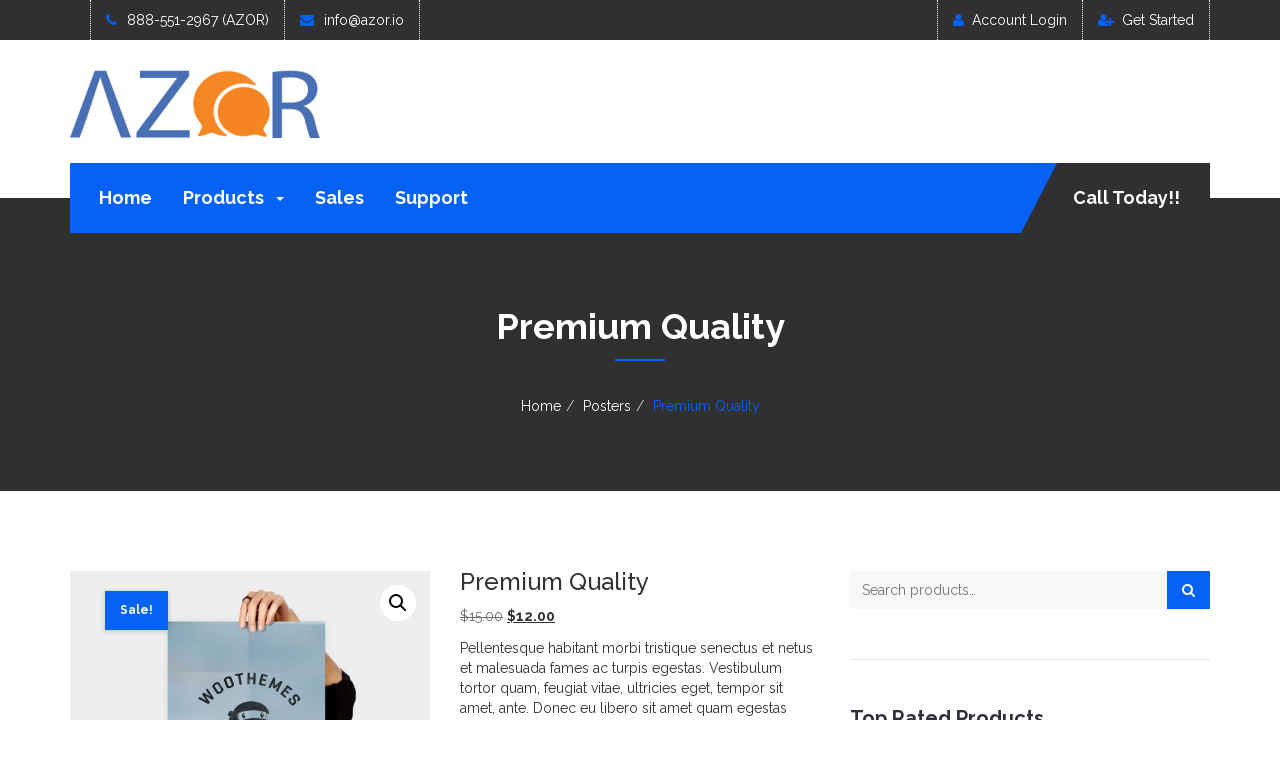

--- FILE ---
content_type: text/html; charset=UTF-8
request_url: https://azor.io/product/premium-quality-2/
body_size: 17846
content:
<!DOCTYPE html>
<html lang="en-US">
<head>
    <meta charset="UTF-8">
    <meta http-equiv="X-UA-Compatible" content="IE=edge">
    <meta name="viewport" content="width=device-width, initial-scale=1, user-scalable=no">
    
            
    <meta name='robots' content='index, follow, max-image-preview:large, max-snippet:-1, max-video-preview:-1' />
<script>window._wca = window._wca || [];</script>

	<!-- This site is optimized with the Yoast SEO plugin v26.8 - https://yoast.com/product/yoast-seo-wordpress/ -->
	<title>Premium Quality - ΛZOR | Communicate</title>
	<link rel="canonical" href="https://azor.io/product/premium-quality-2/" />
	<meta property="og:locale" content="en_US" />
	<meta property="og:type" content="article" />
	<meta property="og:title" content="Premium Quality - ΛZOR | Communicate" />
	<meta property="og:description" content="Pellentesque habitant morbi tristique senectus et netus et malesuada fames ac turpis egestas. Vestibulum tortor quam, feugiat vitae, ultricies eget, tempor sit amet, ante. Donec eu libero sit amet quam egestas semper. Aenean ultricies mi vitae est. Mauris placerat eleifend leo." />
	<meta property="og:url" content="https://azor.io/product/premium-quality-2/" />
	<meta property="og:site_name" content="ΛZOR | Communicate" />
	<meta property="article:modified_time" content="2019-05-16T02:47:26+00:00" />
	<meta property="og:image" content="https://azor.io/wp-content/uploads/2013/06/poster_3_up-1.jpg" />
	<meta property="og:image:width" content="1000" />
	<meta property="og:image:height" content="1000" />
	<meta property="og:image:type" content="image/jpeg" />
	<meta name="twitter:card" content="summary_large_image" />
	<script type="application/ld+json" class="yoast-schema-graph">{"@context":"https://schema.org","@graph":[{"@type":"WebPage","@id":"https://azor.io/product/premium-quality-2/","url":"https://azor.io/product/premium-quality-2/","name":"Premium Quality - ΛZOR | Communicate","isPartOf":{"@id":"https://azor.io/#website"},"primaryImageOfPage":{"@id":"https://azor.io/product/premium-quality-2/#primaryimage"},"image":{"@id":"https://azor.io/product/premium-quality-2/#primaryimage"},"thumbnailUrl":"https://azor.io/wp-content/uploads/2013/06/poster_3_up-1.jpg","datePublished":"2013-06-07T11:27:38+00:00","dateModified":"2019-05-16T02:47:26+00:00","breadcrumb":{"@id":"https://azor.io/product/premium-quality-2/#breadcrumb"},"inLanguage":"en-US","potentialAction":[{"@type":"ReadAction","target":["https://azor.io/product/premium-quality-2/"]}]},{"@type":"ImageObject","inLanguage":"en-US","@id":"https://azor.io/product/premium-quality-2/#primaryimage","url":"https://azor.io/wp-content/uploads/2013/06/poster_3_up-1.jpg","contentUrl":"https://azor.io/wp-content/uploads/2013/06/poster_3_up-1.jpg","width":1000,"height":1000},{"@type":"BreadcrumbList","@id":"https://azor.io/product/premium-quality-2/#breadcrumb","itemListElement":[{"@type":"ListItem","position":1,"name":"Home","item":"https://azor.io/"},{"@type":"ListItem","position":2,"name":"Shop","item":"https://azor.io/shop/"},{"@type":"ListItem","position":3,"name":"Premium Quality"}]},{"@type":"WebSite","@id":"https://azor.io/#website","url":"https://azor.io/","name":"ΛZOR | Communicate","description":"Communicate Easy","publisher":{"@id":"https://azor.io/#organization"},"potentialAction":[{"@type":"SearchAction","target":{"@type":"EntryPoint","urlTemplate":"https://azor.io/?s={search_term_string}"},"query-input":{"@type":"PropertyValueSpecification","valueRequired":true,"valueName":"search_term_string"}}],"inLanguage":"en-US"},{"@type":"Organization","@id":"https://azor.io/#organization","name":"ΛZOR | Communicate","url":"https://azor.io/","logo":{"@type":"ImageObject","inLanguage":"en-US","@id":"https://azor.io/#/schema/logo/image/","url":"https://azor.io/wp-content/uploads/2023/11/cropped-AZOR-LOGO-e1700518790592.png","contentUrl":"https://azor.io/wp-content/uploads/2023/11/cropped-AZOR-LOGO-e1700518790592.png","width":250,"height":68,"caption":"ΛZOR | Communicate"},"image":{"@id":"https://azor.io/#/schema/logo/image/"}}]}</script>
	<!-- / Yoast SEO plugin. -->


<link rel='dns-prefetch' href='//stats.wp.com' />
<link rel='dns-prefetch' href='//fonts.googleapis.com' />
<link rel='preconnect' href='https://fonts.gstatic.com' crossorigin />
<link rel="alternate" type="application/rss+xml" title="ΛZOR | Communicate &raquo; Feed" href="https://azor.io/feed/" />
<link rel="alternate" type="application/rss+xml" title="ΛZOR | Communicate &raquo; Comments Feed" href="https://azor.io/comments/feed/" />
<link rel="alternate" type="application/rss+xml" title="ΛZOR | Communicate &raquo; Premium Quality Comments Feed" href="https://azor.io/product/premium-quality-2/feed/" />
<link rel="alternate" title="oEmbed (JSON)" type="application/json+oembed" href="https://azor.io/wp-json/oembed/1.0/embed?url=https%3A%2F%2Fazor.io%2Fproduct%2Fpremium-quality-2%2F" />
<link rel="alternate" title="oEmbed (XML)" type="text/xml+oembed" href="https://azor.io/wp-json/oembed/1.0/embed?url=https%3A%2F%2Fazor.io%2Fproduct%2Fpremium-quality-2%2F&#038;format=xml" />
<style id='wp-img-auto-sizes-contain-inline-css' type='text/css'>
img:is([sizes=auto i],[sizes^="auto," i]){contain-intrinsic-size:3000px 1500px}
/*# sourceURL=wp-img-auto-sizes-contain-inline-css */
</style>
<style id='wp-emoji-styles-inline-css' type='text/css'>

	img.wp-smiley, img.emoji {
		display: inline !important;
		border: none !important;
		box-shadow: none !important;
		height: 1em !important;
		width: 1em !important;
		margin: 0 0.07em !important;
		vertical-align: -0.1em !important;
		background: none !important;
		padding: 0 !important;
	}
/*# sourceURL=wp-emoji-styles-inline-css */
</style>
<style id='wp-block-library-inline-css' type='text/css'>
:root{--wp-block-synced-color:#7a00df;--wp-block-synced-color--rgb:122,0,223;--wp-bound-block-color:var(--wp-block-synced-color);--wp-editor-canvas-background:#ddd;--wp-admin-theme-color:#007cba;--wp-admin-theme-color--rgb:0,124,186;--wp-admin-theme-color-darker-10:#006ba1;--wp-admin-theme-color-darker-10--rgb:0,107,160.5;--wp-admin-theme-color-darker-20:#005a87;--wp-admin-theme-color-darker-20--rgb:0,90,135;--wp-admin-border-width-focus:2px}@media (min-resolution:192dpi){:root{--wp-admin-border-width-focus:1.5px}}.wp-element-button{cursor:pointer}:root .has-very-light-gray-background-color{background-color:#eee}:root .has-very-dark-gray-background-color{background-color:#313131}:root .has-very-light-gray-color{color:#eee}:root .has-very-dark-gray-color{color:#313131}:root .has-vivid-green-cyan-to-vivid-cyan-blue-gradient-background{background:linear-gradient(135deg,#00d084,#0693e3)}:root .has-purple-crush-gradient-background{background:linear-gradient(135deg,#34e2e4,#4721fb 50%,#ab1dfe)}:root .has-hazy-dawn-gradient-background{background:linear-gradient(135deg,#faaca8,#dad0ec)}:root .has-subdued-olive-gradient-background{background:linear-gradient(135deg,#fafae1,#67a671)}:root .has-atomic-cream-gradient-background{background:linear-gradient(135deg,#fdd79a,#004a59)}:root .has-nightshade-gradient-background{background:linear-gradient(135deg,#330968,#31cdcf)}:root .has-midnight-gradient-background{background:linear-gradient(135deg,#020381,#2874fc)}:root{--wp--preset--font-size--normal:16px;--wp--preset--font-size--huge:42px}.has-regular-font-size{font-size:1em}.has-larger-font-size{font-size:2.625em}.has-normal-font-size{font-size:var(--wp--preset--font-size--normal)}.has-huge-font-size{font-size:var(--wp--preset--font-size--huge)}.has-text-align-center{text-align:center}.has-text-align-left{text-align:left}.has-text-align-right{text-align:right}.has-fit-text{white-space:nowrap!important}#end-resizable-editor-section{display:none}.aligncenter{clear:both}.items-justified-left{justify-content:flex-start}.items-justified-center{justify-content:center}.items-justified-right{justify-content:flex-end}.items-justified-space-between{justify-content:space-between}.screen-reader-text{border:0;clip-path:inset(50%);height:1px;margin:-1px;overflow:hidden;padding:0;position:absolute;width:1px;word-wrap:normal!important}.screen-reader-text:focus{background-color:#ddd;clip-path:none;color:#444;display:block;font-size:1em;height:auto;left:5px;line-height:normal;padding:15px 23px 14px;text-decoration:none;top:5px;width:auto;z-index:100000}html :where(.has-border-color){border-style:solid}html :where([style*=border-top-color]){border-top-style:solid}html :where([style*=border-right-color]){border-right-style:solid}html :where([style*=border-bottom-color]){border-bottom-style:solid}html :where([style*=border-left-color]){border-left-style:solid}html :where([style*=border-width]){border-style:solid}html :where([style*=border-top-width]){border-top-style:solid}html :where([style*=border-right-width]){border-right-style:solid}html :where([style*=border-bottom-width]){border-bottom-style:solid}html :where([style*=border-left-width]){border-left-style:solid}html :where(img[class*=wp-image-]){height:auto;max-width:100%}:where(figure){margin:0 0 1em}html :where(.is-position-sticky){--wp-admin--admin-bar--position-offset:var(--wp-admin--admin-bar--height,0px)}@media screen and (max-width:600px){html :where(.is-position-sticky){--wp-admin--admin-bar--position-offset:0px}}

/*# sourceURL=wp-block-library-inline-css */
</style><style id='global-styles-inline-css' type='text/css'>
:root{--wp--preset--aspect-ratio--square: 1;--wp--preset--aspect-ratio--4-3: 4/3;--wp--preset--aspect-ratio--3-4: 3/4;--wp--preset--aspect-ratio--3-2: 3/2;--wp--preset--aspect-ratio--2-3: 2/3;--wp--preset--aspect-ratio--16-9: 16/9;--wp--preset--aspect-ratio--9-16: 9/16;--wp--preset--color--black: #000000;--wp--preset--color--cyan-bluish-gray: #abb8c3;--wp--preset--color--white: #ffffff;--wp--preset--color--pale-pink: #f78da7;--wp--preset--color--vivid-red: #cf2e2e;--wp--preset--color--luminous-vivid-orange: #ff6900;--wp--preset--color--luminous-vivid-amber: #fcb900;--wp--preset--color--light-green-cyan: #7bdcb5;--wp--preset--color--vivid-green-cyan: #00d084;--wp--preset--color--pale-cyan-blue: #8ed1fc;--wp--preset--color--vivid-cyan-blue: #0693e3;--wp--preset--color--vivid-purple: #9b51e0;--wp--preset--gradient--vivid-cyan-blue-to-vivid-purple: linear-gradient(135deg,rgb(6,147,227) 0%,rgb(155,81,224) 100%);--wp--preset--gradient--light-green-cyan-to-vivid-green-cyan: linear-gradient(135deg,rgb(122,220,180) 0%,rgb(0,208,130) 100%);--wp--preset--gradient--luminous-vivid-amber-to-luminous-vivid-orange: linear-gradient(135deg,rgb(252,185,0) 0%,rgb(255,105,0) 100%);--wp--preset--gradient--luminous-vivid-orange-to-vivid-red: linear-gradient(135deg,rgb(255,105,0) 0%,rgb(207,46,46) 100%);--wp--preset--gradient--very-light-gray-to-cyan-bluish-gray: linear-gradient(135deg,rgb(238,238,238) 0%,rgb(169,184,195) 100%);--wp--preset--gradient--cool-to-warm-spectrum: linear-gradient(135deg,rgb(74,234,220) 0%,rgb(151,120,209) 20%,rgb(207,42,186) 40%,rgb(238,44,130) 60%,rgb(251,105,98) 80%,rgb(254,248,76) 100%);--wp--preset--gradient--blush-light-purple: linear-gradient(135deg,rgb(255,206,236) 0%,rgb(152,150,240) 100%);--wp--preset--gradient--blush-bordeaux: linear-gradient(135deg,rgb(254,205,165) 0%,rgb(254,45,45) 50%,rgb(107,0,62) 100%);--wp--preset--gradient--luminous-dusk: linear-gradient(135deg,rgb(255,203,112) 0%,rgb(199,81,192) 50%,rgb(65,88,208) 100%);--wp--preset--gradient--pale-ocean: linear-gradient(135deg,rgb(255,245,203) 0%,rgb(182,227,212) 50%,rgb(51,167,181) 100%);--wp--preset--gradient--electric-grass: linear-gradient(135deg,rgb(202,248,128) 0%,rgb(113,206,126) 100%);--wp--preset--gradient--midnight: linear-gradient(135deg,rgb(2,3,129) 0%,rgb(40,116,252) 100%);--wp--preset--font-size--small: 13px;--wp--preset--font-size--medium: 20px;--wp--preset--font-size--large: 36px;--wp--preset--font-size--x-large: 42px;--wp--preset--spacing--20: 0.44rem;--wp--preset--spacing--30: 0.67rem;--wp--preset--spacing--40: 1rem;--wp--preset--spacing--50: 1.5rem;--wp--preset--spacing--60: 2.25rem;--wp--preset--spacing--70: 3.38rem;--wp--preset--spacing--80: 5.06rem;--wp--preset--shadow--natural: 6px 6px 9px rgba(0, 0, 0, 0.2);--wp--preset--shadow--deep: 12px 12px 50px rgba(0, 0, 0, 0.4);--wp--preset--shadow--sharp: 6px 6px 0px rgba(0, 0, 0, 0.2);--wp--preset--shadow--outlined: 6px 6px 0px -3px rgb(255, 255, 255), 6px 6px rgb(0, 0, 0);--wp--preset--shadow--crisp: 6px 6px 0px rgb(0, 0, 0);}:where(.is-layout-flex){gap: 0.5em;}:where(.is-layout-grid){gap: 0.5em;}body .is-layout-flex{display: flex;}.is-layout-flex{flex-wrap: wrap;align-items: center;}.is-layout-flex > :is(*, div){margin: 0;}body .is-layout-grid{display: grid;}.is-layout-grid > :is(*, div){margin: 0;}:where(.wp-block-columns.is-layout-flex){gap: 2em;}:where(.wp-block-columns.is-layout-grid){gap: 2em;}:where(.wp-block-post-template.is-layout-flex){gap: 1.25em;}:where(.wp-block-post-template.is-layout-grid){gap: 1.25em;}.has-black-color{color: var(--wp--preset--color--black) !important;}.has-cyan-bluish-gray-color{color: var(--wp--preset--color--cyan-bluish-gray) !important;}.has-white-color{color: var(--wp--preset--color--white) !important;}.has-pale-pink-color{color: var(--wp--preset--color--pale-pink) !important;}.has-vivid-red-color{color: var(--wp--preset--color--vivid-red) !important;}.has-luminous-vivid-orange-color{color: var(--wp--preset--color--luminous-vivid-orange) !important;}.has-luminous-vivid-amber-color{color: var(--wp--preset--color--luminous-vivid-amber) !important;}.has-light-green-cyan-color{color: var(--wp--preset--color--light-green-cyan) !important;}.has-vivid-green-cyan-color{color: var(--wp--preset--color--vivid-green-cyan) !important;}.has-pale-cyan-blue-color{color: var(--wp--preset--color--pale-cyan-blue) !important;}.has-vivid-cyan-blue-color{color: var(--wp--preset--color--vivid-cyan-blue) !important;}.has-vivid-purple-color{color: var(--wp--preset--color--vivid-purple) !important;}.has-black-background-color{background-color: var(--wp--preset--color--black) !important;}.has-cyan-bluish-gray-background-color{background-color: var(--wp--preset--color--cyan-bluish-gray) !important;}.has-white-background-color{background-color: var(--wp--preset--color--white) !important;}.has-pale-pink-background-color{background-color: var(--wp--preset--color--pale-pink) !important;}.has-vivid-red-background-color{background-color: var(--wp--preset--color--vivid-red) !important;}.has-luminous-vivid-orange-background-color{background-color: var(--wp--preset--color--luminous-vivid-orange) !important;}.has-luminous-vivid-amber-background-color{background-color: var(--wp--preset--color--luminous-vivid-amber) !important;}.has-light-green-cyan-background-color{background-color: var(--wp--preset--color--light-green-cyan) !important;}.has-vivid-green-cyan-background-color{background-color: var(--wp--preset--color--vivid-green-cyan) !important;}.has-pale-cyan-blue-background-color{background-color: var(--wp--preset--color--pale-cyan-blue) !important;}.has-vivid-cyan-blue-background-color{background-color: var(--wp--preset--color--vivid-cyan-blue) !important;}.has-vivid-purple-background-color{background-color: var(--wp--preset--color--vivid-purple) !important;}.has-black-border-color{border-color: var(--wp--preset--color--black) !important;}.has-cyan-bluish-gray-border-color{border-color: var(--wp--preset--color--cyan-bluish-gray) !important;}.has-white-border-color{border-color: var(--wp--preset--color--white) !important;}.has-pale-pink-border-color{border-color: var(--wp--preset--color--pale-pink) !important;}.has-vivid-red-border-color{border-color: var(--wp--preset--color--vivid-red) !important;}.has-luminous-vivid-orange-border-color{border-color: var(--wp--preset--color--luminous-vivid-orange) !important;}.has-luminous-vivid-amber-border-color{border-color: var(--wp--preset--color--luminous-vivid-amber) !important;}.has-light-green-cyan-border-color{border-color: var(--wp--preset--color--light-green-cyan) !important;}.has-vivid-green-cyan-border-color{border-color: var(--wp--preset--color--vivid-green-cyan) !important;}.has-pale-cyan-blue-border-color{border-color: var(--wp--preset--color--pale-cyan-blue) !important;}.has-vivid-cyan-blue-border-color{border-color: var(--wp--preset--color--vivid-cyan-blue) !important;}.has-vivid-purple-border-color{border-color: var(--wp--preset--color--vivid-purple) !important;}.has-vivid-cyan-blue-to-vivid-purple-gradient-background{background: var(--wp--preset--gradient--vivid-cyan-blue-to-vivid-purple) !important;}.has-light-green-cyan-to-vivid-green-cyan-gradient-background{background: var(--wp--preset--gradient--light-green-cyan-to-vivid-green-cyan) !important;}.has-luminous-vivid-amber-to-luminous-vivid-orange-gradient-background{background: var(--wp--preset--gradient--luminous-vivid-amber-to-luminous-vivid-orange) !important;}.has-luminous-vivid-orange-to-vivid-red-gradient-background{background: var(--wp--preset--gradient--luminous-vivid-orange-to-vivid-red) !important;}.has-very-light-gray-to-cyan-bluish-gray-gradient-background{background: var(--wp--preset--gradient--very-light-gray-to-cyan-bluish-gray) !important;}.has-cool-to-warm-spectrum-gradient-background{background: var(--wp--preset--gradient--cool-to-warm-spectrum) !important;}.has-blush-light-purple-gradient-background{background: var(--wp--preset--gradient--blush-light-purple) !important;}.has-blush-bordeaux-gradient-background{background: var(--wp--preset--gradient--blush-bordeaux) !important;}.has-luminous-dusk-gradient-background{background: var(--wp--preset--gradient--luminous-dusk) !important;}.has-pale-ocean-gradient-background{background: var(--wp--preset--gradient--pale-ocean) !important;}.has-electric-grass-gradient-background{background: var(--wp--preset--gradient--electric-grass) !important;}.has-midnight-gradient-background{background: var(--wp--preset--gradient--midnight) !important;}.has-small-font-size{font-size: var(--wp--preset--font-size--small) !important;}.has-medium-font-size{font-size: var(--wp--preset--font-size--medium) !important;}.has-large-font-size{font-size: var(--wp--preset--font-size--large) !important;}.has-x-large-font-size{font-size: var(--wp--preset--font-size--x-large) !important;}
/*# sourceURL=global-styles-inline-css */
</style>

<style id='classic-theme-styles-inline-css' type='text/css'>
/*! This file is auto-generated */
.wp-block-button__link{color:#fff;background-color:#32373c;border-radius:9999px;box-shadow:none;text-decoration:none;padding:calc(.667em + 2px) calc(1.333em + 2px);font-size:1.125em}.wp-block-file__button{background:#32373c;color:#fff;text-decoration:none}
/*# sourceURL=/wp-includes/css/classic-themes.min.css */
</style>
<link rel='stylesheet' id='contact-form-7-css' href='https://azor.io/wp-content/plugins/contact-form-7/includes/css/styles.css?ver=6.1.4' type='text/css' media='all' />
<link rel='stylesheet' id='subscriptions-for-woocommerce-css' href='https://azor.io/wp-content/plugins/subscriptions-for-woocommerce/public/css/subscriptions-for-woocommerce-public.css?ver=1.8.10' type='text/css' media='all' />
<link rel='stylesheet' id='bootstrap-css' href='https://azor.io/wp-content/plugins/voip-pricing-rate-calculator/inc/../css/bootstrap.min.css?ver=6.9' type='text/css' media='all' />
<link rel='stylesheet' id='photoswipe-css' href='https://azor.io/wp-content/plugins/woocommerce/assets/css/photoswipe/photoswipe.min.css?ver=10.4.3' type='text/css' media='all' />
<link rel='stylesheet' id='photoswipe-default-skin-css' href='https://azor.io/wp-content/plugins/woocommerce/assets/css/photoswipe/default-skin/default-skin.min.css?ver=10.4.3' type='text/css' media='all' />
<link rel='stylesheet' id='woocommerce-layout-css' href='https://azor.io/wp-content/plugins/woocommerce/assets/css/woocommerce-layout.css?ver=10.4.3' type='text/css' media='all' />
<style id='woocommerce-layout-inline-css' type='text/css'>

	.infinite-scroll .woocommerce-pagination {
		display: none;
	}
/*# sourceURL=woocommerce-layout-inline-css */
</style>
<link rel='stylesheet' id='woocommerce-smallscreen-css' href='https://azor.io/wp-content/plugins/woocommerce/assets/css/woocommerce-smallscreen.css?ver=10.4.3' type='text/css' media='only screen and (max-width: 768px)' />
<link rel='stylesheet' id='woocommerce-general-css' href='https://azor.io/wp-content/plugins/woocommerce/assets/css/woocommerce.css?ver=10.4.3' type='text/css' media='all' />
<style id='woocommerce-inline-inline-css' type='text/css'>
.woocommerce form .form-row .required { visibility: visible; }
/*# sourceURL=woocommerce-inline-inline-css */
</style>
<link rel='stylesheet' id='ssa-upcoming-appointments-card-style-css' href='https://azor.io/wp-content/plugins/simply-schedule-appointments/assets/css/upcoming-appointments.css?ver=1.6.9.21' type='text/css' media='all' />
<link rel='stylesheet' id='ssa-styles-css' href='https://azor.io/wp-content/plugins/simply-schedule-appointments/assets/css/ssa-styles.css?ver=1.6.9.21' type='text/css' media='all' />
<link rel='stylesheet' id='raleway-css' href='//fonts.googleapis.com/css?family=Raleway%3A300%2C400%2C500%2C700%2C900' type='text/css' media='all' />
<link rel='stylesheet' id='font-awesome-css' href='https://azor.io/wp-content/themes/bizwalls/css/font-awesome.min.css?ver=4.5.0' type='text/css' media='all' />
<link rel='stylesheet' id='bizwalls-main-css' href='https://azor.io/wp-content/themes/bizwalls/css/bizwalls.css?ver=1.0' type='text/css' media='all' />
<link rel='stylesheet' id='bizwalls-responsive-style-css' href='https://azor.io/wp-content/themes/bizwalls/css/responsive-style.css?ver=1.3.3' type='text/css' media='all' />
<link rel='stylesheet' id='bizwalls-style-css' href='https://azor.io/wp-content/themes/bizwalls/style.css?ver=6.9' type='text/css' media='all' />
<link rel='stylesheet' id='color-schemes-css' href='https://azor.io/wp-content/themes/bizwalls/css/color-schemes.css?ver=6.9' type='text/css' media='all' />
<style id='color-schemes-inline-css' type='text/css'>

		.menu-topbar--btn-group ul li a .fa,
		.menu-topbar--contact > ul > li > a > i.fa,
		.menu-topbar--social > li > a:hover,
		.menu-topbar--social > li > a:focus,
		.primary--icon,
		.header-slider > .owl-controls > .owl-buttons > .owl-prev,
		.header-slider > .owl-controls > .owl-buttons > .owl-next,
		.service-item:hover h4,
		.contact-info a:hover,
		.contact-info a:focus,
		.primary--logo a i.fa,
		.primary--logo a span,
		.footer-logo a i.fa,
		.footer-logo a span,
		#copyright p a,
		#pageTitle .breadcrumb > li > a:hover,
		#pageTitle .breadcrumb > li > a:focus,
		#pageTitle .breadcrumb > li.active,
		.widget.recent-items a.footer-thumb-link:hover,
		.widget.recent-items a.footer-thumb-link:focus,
		.widget.categories li:hover a,
		.widget.tags li:hover a,
		.widget.archives li:hover a,
		.blog-item-content blockquote,
		.blog-page-content blockquote,
		.blog-item.full-post .category-link:hover,
		.blog-item.full-post .tags li a:hover,
		.blog-item.full-post .tags li a:focus,
		.blog-item.full-post:hover a.btn-custom:hover,
		.blog-item.full-post .post-author-metadata a:hover,
		.comment-thumb a,
		.blog-item:hover .blog-item-content h2 a,
		#loginForm p.help-block a:hover,
		#signupForm p.help-block a:hover,
		.comment-text a,
		.blog-item-content .content-body a,
		.post-comments-title a,
		.service-item-content > p + a:hover,
		.faq-content .panel-body a,
		.timeline-body a,
		.woocommerce-loop-product__title:hover,
		.added_to_cart.wc-forward:hover,
		.woocommerce-message::before,
		.woocommerce-MyAccount-content a,
		.single-product .variations a.reset_variations,
		.woocommerce-info:before,
		.woocommerce-info a,
		.widget li a:hover, 
		.tagcloud a:hover, 
		#calendar_wrap #prev a:hover, 
		#calendar_wrap #next a:hover,
		.publish--post a,
		.default-page .blog-page-content a,
		.woo-breadcrumbs .breadcrumb > li,
		.woocommerce .star-rating span:before,
		.woocommerce .woocommerce-review-link {
		  color: #0662F6;
		}
		#preloader,
		.btn-custom-reverse,
		a.btn-custom-reverse,
		a.btn-custom:hover,
		a.btn-custom:focus,
		#secondaryMenu:before,
		.secondary-menu--wrapper,
		.secondary-menu-links > .dropdown > .dropdown-menu > li > a:hover,
		.secondary-menu-links > .dropdown > .dropdown-menu > li > a:focus,
		.secondary-menu-links > .dropdown > .dropdown-menu > li.active > a,
		.secondary-menu-links > .dropdown > .dropdown-menu > li.active > a:hover,
		.secondary-menu-links > .dropdown > .dropdown-menu > li.active > a:focus,
		.secondary-menu-links > .dropdown > .dropdown-menu > li > .dropdown-menu > li > a:hover,
		.secondary-menu-links > .dropdown > .dropdown-menu > li.current-menu-parent > a,
		.secondary-menu-links > .dropdown > .dropdown-menu > li.current-menu-parent > .dropdown-menu > li.active > a,
		.header-price-tag-2,
		.header-price-tag-2:before,
		#backToTop a,
		.header-slider .owl-page.active,
		.section-title h2:before,
		.p-num-prices--panel .signup--btn,
		.p-num--cf-slider .ui-slider-handle,
		.pricing-table-item.popular .pt-head .popular-indicator,
		.pricing-table-item:hover .pt-head .popular-indicator,
		.pricing-table-item.popular .pt-plan,
		.pricing-table-item:hover .pt-plan,
		.pricing-table-item.popular .pt-footer .btn,
		.pricing-table-item:hover .pt-footer .btn,
		.testimonial-slider .owl-page.active:before,
		.rates-info--item:before,
		.footer-widget h4:before,
		#subscribeForm .submit-button,
		.contact-address h2:before,
		#contactForm .submit-button,
		.contact-social-links li a:hover,
		.contact-social-links li a:focus,
		.widget-title:before,
		.widget.search .input-group-addon,
		.post-social-links li a:hover,
		a.comment-reply,
		.post-comment-form-group .form-control.submit-btn,
		#loginForm .submit-button,
		#signupForm .submit-button,
		.faq-categories ul li a:hover,
		.faq-categories ul li.active a,
		.team-social-links ul li a:hover,
		.team-social-links ul li a:hover,
		.timeline--date,
		.rates--tab-nav ul li.active a,
		.rates--tab-nav ul li a:hover,
		.rates--tab-nav ul li a:focus,
		.retes--mtopup-submit,
		.rates--table .dataTables_paginate ul li.active a,
		#compare table thead,
		.accordion .panel-heading a,
		.page-title:before,
		.pagination > li > a:hover,
		.pagination > li > span:hover,
		.pagination > li.active > a,
		.pagination > li.active > span,
		.pagination > li.active > a:hover,
		.pagination > li.active > span:hover,
		.blog-item-content .page-links span + a:hover,
		.blog-item-content .page-links span + span,
		.post-password-form input[type='submit'],
		.woocommerce span.onsale,
		.woocommerce a.add_to_cart_button,
		.woocommerce a.add_to_cart_button.loading,
		.woocommerce nav.woocommerce-pagination ul li a:hover,
		.woocommerce nav.woocommerce-pagination ul li a:focus,
		.woocommerce nav.woocommerce-pagination ul li span.current,
		.single-product div.product form.cart .single_add_to_cart_button,
		.woocommerce #review_form #respond .form-submit input,
		.single-product .related.products > h2:before,
		.woocommerce-MyAccount-navigation-link.is-active a,
		.woocommerce-MyAccount-content a.button,
		.woocommerce-account input[type='submit'],
		.woocommerce-cart a.button,
		.woocommerce-cart table.cart .actions input.button,
		.woocommerce-checkout input.button,
		.woocommerce #respond input#submit.alt, 
		.woocommerce a.button.alt, 
		.woocommerce button.button.alt, 
		.woocommerce input.button.alt,
		.widget_shopping_cart_content .buttons .button,
		.woocommerce-product-search input[type='submit'],
		.price_slider_wrapper .price_slider_amount .button,
		.woocommerce-message a.button,
		.blog-item.sticky:before,
		#bizwWhmcsPage .top-nav .primary-action .btn,
		#bizwWhmcsPage .btn-default,
		#bizwWhmcsPage .label-warning,
		#bizwWhmcsPage nav.navbar-main,
		#bizwWhmcsPage #home-banner .btn.search,
		#bizwWhmcsPage div.home-shortcuts,
		.btn-success{
		  background-color: #0662F6;
		}
		.pricing-table-item.popular .pt-head,
		.pricing-table-item:hover .pt-head,
		.pricing-table-item.popular .pt-head .caption,
		.pricing-table-item:hover .pt-head .caption,
		.contact-social-links li a:hover,
		.contact-social-links li a:focus,
		.blog-item-content blockquote,
		.blog-page-content blockquote,
		.post-social-links li a:hover,
		.post-comment-form-group .form-control.submit-btn,
		.team-social-links ul li a:hover,
		.team-social-links ul li a:hover,
		.rates--table .dataTables_paginate ul li.active a,
		.pagination > li > a:hover,
		.pagination > li > span:hover,
		.pagination > li.active > a,
		.pagination > li.active > span,
		.pagination > li.active > a:hover,
		.pagination > li.active > span:hover,
		.blog-item-content .page-links span + a:hover,
		.blog-item-content .page-links span + span,
		.woocommerce nav.woocommerce-pagination ul li a:hover,
		.woocommerce nav.woocommerce-pagination ul li a:focus,
		.woocommerce nav.woocommerce-pagination ul li span.current,
		.woocommerce-message,
		.woocommerce-info,
		.blog-item.sticky,
		#bizwWhmcsPage .btn-default,
		.btn-success{
		  border-color: #0662F6;
		}
		.faq-categories ul li a:before {
			border-left-color: #0662F6;
		}
		#contactForm .submit-button:hover, 
		#contactForm .submit-button:focus,
		.woocommerce a.add_to_cart_button:hover, 
		.woocommerce a.add_to_cart_button:focus,
		.secondary-menu-links > li > a.btn,
		.woocommerce #respond input#submit.alt:hover, 
		.woocommerce a.button.alt:hover, 
		.woocommerce button.button.alt:hover, 
		.woocommerce input.button.alt:hover,
		.widget_shopping_cart_content .buttons .button:hover,
		.woocommerce-product-search input[type='submit']:hover,
		.price_slider_wrapper .price_slider_amount .button:hover,
		.woocommerce-message a.button:hover,
		.btn-success:hover{
			background-color: #303030;
		}
		.secondary-menu-links > li > a.btn:before{
			border-color: transparent transparent #303030;
		}
		.contact-social-links li a,
		.btn-success:hover{
			border-color: #303030;
		}
		.contact-social-links li a {
			color: #303030;
		}
        #pageTitle.global--setting.global--header--overlay:before{
            background-color: #303030;
            opacity: 0.8;
        }
        #pageTitle.page--header--overlay:before {
            background-color: ;
            opacity: ; 
        }
        .HeaderAdjust.slider-header.bg--overlay:before {
            background-color: ;
            opacity: ; 
        }
        #pageTitle.global--setting {
            background-color:;
        }
        
        #pageTitle.global--setting .section-title h2,
        .global--setting .bread-link.bread-home {
            color: ;
        }
        #pageTitle.page--setting .section-title h2,
        .page--setting .bread-link.bread-home {
            color: ;
        }
        #pageTitle.page--setting {
            background-color:;
        }
        #header.slider-header {
            background-color:;
        }
        
        .header-price-tag-1,
        .header-price-tag.header-price-tag-1:before {
            background-color: ;
        }
        .header-price-tag-2,
        .header-price-tag.header-price-tag-2:before {
            background-color: ;
        }
        
        #header {
            color: ;
        }
        .header-slider .owl-page{
           background-color:  ;
        }
        
        .header-price-tag-2 {
            color: ;
        }
        .header-price-tag-1 {
            color: ;
        }
        .header-slider--item.bg--overlay:before {
            background-color: ;
            opacity: ; 
        }
        .contact-info {
            border-color: ;
        }
        #copyright {
           border-color: ; 
        }
        /* Center the h2 element within the form */
form {
    text-align: center;
}

.centered-heading {
    display: inline-block;
    margin: 0 auto;
    
    
}	
  
  
  /* Add CSS styles for your Contact Form 7 form */
.wpcf7-form {
  max-width: 400px;
  margin: 0 auto;
  padding: 20px;
  border: 1px solid #ccc;
  border-radius: 5px;
  background-color: #f9f9f9;
}

.wpcf7-form label {
  font-weight: bold;
}

.wpcf7-form input[type="text"],
.wpcf7-form input[type="email"],
.wpcf7-form input[type="select"],
.wpcf7-form input[type="checkbox"],
.wpcf7-form textarea {
  width: 100%;
  padding: 10px;
  margin-bottom: 10px;
  border: 1px solid #ccc;
  border-radius: 5px;
}

.wpcf7-form input[type="submit"] {
  background-color: #0073e6;
  color: #fff;
  padding: 10px 20px;
  border: none;
  border-radius: 5px;
  cursor: pointer;
}

.wpcf7-form input[type="submit"]:hover {
  background-color: #005bbf;
}

.wpcf7-form span.wpcf7-not-valid-tip {
  color: red;
} 
        
/*# sourceURL=color-schemes-inline-css */
</style>
<link rel="preload" as="style" href="https://fonts.googleapis.com/css?family=Raleway:400,500&#038;display=swap&#038;ver=1727207669" /><link rel="stylesheet" href="https://fonts.googleapis.com/css?family=Raleway:400,500&#038;display=swap&#038;ver=1727207669" media="print" onload="this.media='all'"><noscript><link rel="stylesheet" href="https://fonts.googleapis.com/css?family=Raleway:400,500&#038;display=swap&#038;ver=1727207669" /></noscript><script type="text/javascript" src="https://azor.io/wp-includes/js/jquery/jquery.min.js?ver=3.7.1" id="jquery-core-js"></script>
<script type="text/javascript" src="https://azor.io/wp-includes/js/jquery/jquery-migrate.min.js?ver=3.4.1" id="jquery-migrate-js"></script>
<script type="text/javascript" id="subscriptions-for-woocommerce-js-extra">
/* <![CDATA[ */
var sfw_public_param = {"ajaxurl":"https://azor.io/wp-admin/admin-ajax.php","cart_url":"https://azor.io/cart/","sfw_public_nonce":"372175b4f5"};
//# sourceURL=subscriptions-for-woocommerce-js-extra
/* ]]> */
</script>
<script type="text/javascript" src="https://azor.io/wp-content/plugins/subscriptions-for-woocommerce/public/js/subscriptions-for-woocommerce-public.js?ver=1.8.10" id="subscriptions-for-woocommerce-js"></script>
<script type="text/javascript" src="https://azor.io/wp-content/plugins/woocommerce/assets/js/jquery-blockui/jquery.blockUI.min.js?ver=2.7.0-wc.10.4.3" id="wc-jquery-blockui-js" defer="defer" data-wp-strategy="defer"></script>
<script type="text/javascript" id="wc-add-to-cart-js-extra">
/* <![CDATA[ */
var wc_add_to_cart_params = {"ajax_url":"/wp-admin/admin-ajax.php","wc_ajax_url":"/?wc-ajax=%%endpoint%%","i18n_view_cart":"View cart","cart_url":"https://azor.io/cart/","is_cart":"","cart_redirect_after_add":"no"};
//# sourceURL=wc-add-to-cart-js-extra
/* ]]> */
</script>
<script type="text/javascript" src="https://azor.io/wp-content/plugins/woocommerce/assets/js/frontend/add-to-cart.min.js?ver=10.4.3" id="wc-add-to-cart-js" defer="defer" data-wp-strategy="defer"></script>
<script type="text/javascript" src="https://azor.io/wp-content/plugins/woocommerce/assets/js/zoom/jquery.zoom.min.js?ver=1.7.21-wc.10.4.3" id="wc-zoom-js" defer="defer" data-wp-strategy="defer"></script>
<script type="text/javascript" src="https://azor.io/wp-content/plugins/woocommerce/assets/js/flexslider/jquery.flexslider.min.js?ver=2.7.2-wc.10.4.3" id="wc-flexslider-js" defer="defer" data-wp-strategy="defer"></script>
<script type="text/javascript" src="https://azor.io/wp-content/plugins/woocommerce/assets/js/photoswipe/photoswipe.min.js?ver=4.1.1-wc.10.4.3" id="wc-photoswipe-js" defer="defer" data-wp-strategy="defer"></script>
<script type="text/javascript" src="https://azor.io/wp-content/plugins/woocommerce/assets/js/photoswipe/photoswipe-ui-default.min.js?ver=4.1.1-wc.10.4.3" id="wc-photoswipe-ui-default-js" defer="defer" data-wp-strategy="defer"></script>
<script type="text/javascript" id="wc-single-product-js-extra">
/* <![CDATA[ */
var wc_single_product_params = {"i18n_required_rating_text":"Please select a rating","i18n_rating_options":["1 of 5 stars","2 of 5 stars","3 of 5 stars","4 of 5 stars","5 of 5 stars"],"i18n_product_gallery_trigger_text":"View full-screen image gallery","review_rating_required":"yes","flexslider":{"rtl":false,"animation":"slide","smoothHeight":true,"directionNav":false,"controlNav":"thumbnails","slideshow":false,"animationSpeed":500,"animationLoop":false,"allowOneSlide":false},"zoom_enabled":"1","zoom_options":[],"photoswipe_enabled":"1","photoswipe_options":{"shareEl":false,"closeOnScroll":false,"history":false,"hideAnimationDuration":0,"showAnimationDuration":0},"flexslider_enabled":"1"};
//# sourceURL=wc-single-product-js-extra
/* ]]> */
</script>
<script type="text/javascript" src="https://azor.io/wp-content/plugins/woocommerce/assets/js/frontend/single-product.min.js?ver=10.4.3" id="wc-single-product-js" defer="defer" data-wp-strategy="defer"></script>
<script type="text/javascript" src="https://azor.io/wp-content/plugins/woocommerce/assets/js/js-cookie/js.cookie.min.js?ver=2.1.4-wc.10.4.3" id="wc-js-cookie-js" defer="defer" data-wp-strategy="defer"></script>
<script type="text/javascript" id="woocommerce-js-extra">
/* <![CDATA[ */
var woocommerce_params = {"ajax_url":"/wp-admin/admin-ajax.php","wc_ajax_url":"/?wc-ajax=%%endpoint%%","i18n_password_show":"Show password","i18n_password_hide":"Hide password"};
//# sourceURL=woocommerce-js-extra
/* ]]> */
</script>
<script type="text/javascript" src="https://azor.io/wp-content/plugins/woocommerce/assets/js/frontend/woocommerce.min.js?ver=10.4.3" id="woocommerce-js" defer="defer" data-wp-strategy="defer"></script>
<script type="text/javascript" src="https://stats.wp.com/s-202604.js" id="woocommerce-analytics-js" defer="defer" data-wp-strategy="defer"></script>
<link rel="https://api.w.org/" href="https://azor.io/wp-json/" /><link rel="alternate" title="JSON" type="application/json" href="https://azor.io/wp-json/wp/v2/product/541" /><link rel="EditURI" type="application/rsd+xml" title="RSD" href="https://azor.io/xmlrpc.php?rsd" />
<meta name="generator" content="WordPress 6.9" />
<meta name="generator" content="WooCommerce 10.4.3" />
<link rel='shortlink' href='https://azor.io/?p=541' />
<meta name="generator" content="Redux 4.5.10" />	<noscript><style>.woocommerce-product-gallery{ opacity: 1 !important; }</style></noscript>
	<style type="text/css">.recentcomments a{display:inline !important;padding:0 !important;margin:0 !important;}</style><link rel="icon" href="https://azor.io/wp-content/uploads/2019/05/cropped-Azor-32x32.png" sizes="32x32" />
<link rel="icon" href="https://azor.io/wp-content/uploads/2019/05/cropped-Azor-192x192.png" sizes="192x192" />
<link rel="apple-touch-icon" href="https://azor.io/wp-content/uploads/2019/05/cropped-Azor-180x180.png" />
<meta name="msapplication-TileImage" content="https://azor.io/wp-content/uploads/2019/05/cropped-Azor-270x270.png" />
<style id="bizw_opt-dynamic-css" title="dynamic-css" class="redux-options-output">body,p{font-family:Raleway;font-weight:400;font-style:normal;}h1,h2,h3,h4,h5,h6,.whmcs-template-five h1,.whmcs-template-five h2,.whmcs-template-five h3,.whmcs-template-five h4,.whmcs-template-five h5,.whmcs-template-five h6{font-family:Raleway;font-weight:500;font-style:normal;}#f0f{background-color:#ffffff;background-image:url('https://azor.io/wp-content/uploads/2017/05/404-bg-1.jpg');}.contact-address address p i.fa{border-top:1px solid #e9e9e9;border-bottom:1px solid #e9e9e9;border-left:1px solid #e9e9e9;border-right:1px solid #e9e9e9;}#contact{background-color:#ffffff;}.contact-social-links li a{border-top:1px solid #2e3138;border-bottom:1px solid #2e3138;border-left:1px solid #2e3138;border-right:1px solid #2e3138;}#contact:before{background-color:#f8f8f8;}#contact:before{border-left:1px solid #e9e9e9;}#footer{background-color:#303030;}#footerSupport{background-color:#303030;}#copyright{background-color:#222222;}</style><link rel='stylesheet' id='wc-blocks-style-css' href='https://azor.io/wp-content/plugins/woocommerce/assets/client/blocks/wc-blocks.css?ver=wc-10.4.3' type='text/css' media='all' />
</head>
<body class="wp-singular product-template-default single single-product postid-541 wp-custom-logo wp-theme-bizwalls theme-bizwalls woocommerce woocommerce-page woocommerce-no-js">

    <div id="preloader">
                    <div class="preloader--spinners">
                        <div class="preloader--spinner preloader--spinner-1"></div>
                        <div class="preloader--spinner preloader--spinner-2"></div>
                    </div>
                  </div><div class="" id="menu">
        <div class="menu--topbar">
        <div class="container">
                        <div class="menu-topbar--contact clearfix">
                <ul class="nav navbar-nav">
                    <li><a href="tel:888-551-2967(AZOR)"><i class="fa fa-phone"></i>888-551-2967 (AZOR)</a></li><li class="hidden-xs"><a href="/cdn-cgi/l/email-protection#5a33343c351a3b203528743335"><i class="fa fa-envelope"></i><span class="__cf_email__" data-cfemail="6900070f06290813061b470006">[email&#160;protected]</span></a></li>                </ul>
            </div>
                        <div class="menu-topbar--btn-group">
                <ul class="clearfix">
                <li><a href="https://dash.azor.io/"><i class="fa fa-user"></i>Account Login</a></li><li><a href="https://azor.io/company/"><i class="fa fa-user-plus"></i>Get Started</a></li>                </ul>
            </div>
                    </div>
    </div>
        <nav id="primaryMenu" class="navbar">
        <div class="container">
            <a href="https://azor.io/" class="custom-logo-link" rel="home"><img width="250" height="68" src="https://azor.io/wp-content/uploads/2023/11/cropped-AZOR-LOGO-e1700518790592.png" class="custom-logo" alt="ΛZOR | Communicate" decoding="async" /></a>
        </div>
    </nav>
    <nav id="secondaryMenu" class="navbar">
        <div class="container">
            <div class="secondary-menu--wrapper">
                <div class="navbar-header">
                    <button type="button" class="navbar-toggle collapsed" data-toggle="collapse" data-target="#secondaryNavbar" aria-expanded="false" aria-controls="secondaryNavbar">
                        <span class="sr-only">Toggle navigation</span>
                        <span class="icon-bar"></span>
                        <span class="icon-bar"></span>
                        <span class="icon-bar"></span>
                    </button>
                                        <div class="login-btn hidden-lg hidden-md">
                        <a href="tel:888-551-2967" class="btn"><span>Call Today!!</span></a>
                    </div>
                                    </div>
                <div id="secondaryNavbar" class="reset-padding navbar-collapse collapse">
                    <div class="menu-primary-menu-container"><ul id="menu-primary-menu" class="secondary-menu-links nav navbar-nav"><li id="menu-item-571" class="menu-item menu-item-type-post_type menu-item-object-page menu-item-home menu-item-571"><a title="Home" href="https://azor.io/">Home</a></li>
<li id="menu-item-563" class="menu-item menu-item-type-custom menu-item-object-custom menu-item-has-children menu-item-563 dropdown"><a title="Products" href="#" data-toggle="dropdown" class="dropdown-toggle" aria-haspopup="true">Products <span class="caret"></span></a>
<ul role="menu" class=" dropdown-menu dropdown-depth-0">
	<li id="menu-item-584" class="menu-item menu-item-type-post_type menu-item-object-page menu-item-584"><a title="AZOR Hosted PBX" href="https://azor.io/azor-office/">AZOR Hosted PBX</a></li>
	<li id="menu-item-578" class="menu-item menu-item-type-post_type menu-item-object-page menu-item-578"><a title="PBX/SIP Trunking" href="https://azor.io/pbx-sip-trunking/">PBX/SIP Trunking</a></li>
	<li id="menu-item-581" class="menu-item menu-item-type-post_type menu-item-object-page menu-item-581"><a title="VOIP App" href="https://azor.io/voip-app/">VOIP App</a></li>
	<li id="menu-item-579" class="menu-item menu-item-type-post_type menu-item-object-page menu-item-579"><a title="VFAX" href="https://azor.io/vfax/">VFAX</a></li>
</ul>
</li>
<li id="menu-item-575" class="menu-item menu-item-type-post_type menu-item-object-page menu-item-575"><a title="Sales" href="https://azor.io/company/">Sales</a></li>
<li id="menu-item-1130" class="menu-item menu-item-type-post_type menu-item-object-page menu-item-1130"><a title="Support" href="https://azor.io/support/">Support</a></li>
</ul></div>                    <ul class="secondary-menu-links nav navbar-nav navbar-right hidden-xs hidden-sm">
                        <li><a href="tel:888-551-2967" class="btn"><span>Call Today!!</span></a></li>
                    </ul>
                                    </div>
            </div>
        </div>
    </nav>
</div><div id="pageTitle" class="HeaderAdjust global--setting global--header--overlay" >    <div class="container">
        <div class="row">
            <div class="col-md-6 col-md-offset-3">
                <div class="section-title">
                <h2>Premium Quality</h2>                </div>
                <div class="page-header--breadcrumb woo-breadcrumbs"><ul class="breadcrumb"><li><a href="https://azor.io">Home</a></li><li><a href="https://azor.io/product-category/posters/">Posters</a></li><li>Premium Quality</li></ul></div>            </div>
        </div>
    </div>
</div>
<div id="blog" class="woo-temp-page page">
    <div class="container">
        <div class="row">
            <div class="col-md-8 blog-page-content "><div class="woocommerce-notices-wrapper"></div><div id="product-541" class="product type-product post-541 status-publish first instock product_cat-posters has-post-thumbnail sale taxable shipping-taxable purchasable product-type-simple">

	
	<span class="onsale">Sale!</span>
	<div class="woocommerce-product-gallery woocommerce-product-gallery--with-images woocommerce-product-gallery--columns-4 images" data-columns="4" style="opacity: 0; transition: opacity .25s ease-in-out;">
	<div class="woocommerce-product-gallery__wrapper">
		<div data-thumb="https://azor.io/wp-content/uploads/2013/06/poster_3_up-1-100x100.jpg" data-thumb-alt="Premium Quality" data-thumb-srcset="https://azor.io/wp-content/uploads/2013/06/poster_3_up-1-100x100.jpg 100w, https://azor.io/wp-content/uploads/2013/06/poster_3_up-1-150x150.jpg 150w, https://azor.io/wp-content/uploads/2013/06/poster_3_up-1-300x300.jpg 300w, https://azor.io/wp-content/uploads/2013/06/poster_3_up-1-768x768.jpg 768w, https://azor.io/wp-content/uploads/2013/06/poster_3_up-1-600x600.jpg 600w, https://azor.io/wp-content/uploads/2013/06/poster_3_up-1.jpg 1000w"  data-thumb-sizes="(max-width: 100px) 100vw, 100px" class="woocommerce-product-gallery__image"><a href="https://azor.io/wp-content/uploads/2013/06/poster_3_up-1.jpg"><img width="600" height="600" src="https://azor.io/wp-content/uploads/2013/06/poster_3_up-1-600x600.jpg" class="wp-post-image" alt="Premium Quality" data-caption="" data-src="https://azor.io/wp-content/uploads/2013/06/poster_3_up-1.jpg" data-large_image="https://azor.io/wp-content/uploads/2013/06/poster_3_up-1.jpg" data-large_image_width="1000" data-large_image_height="1000" decoding="async" fetchpriority="high" srcset="https://azor.io/wp-content/uploads/2013/06/poster_3_up-1-600x600.jpg 600w, https://azor.io/wp-content/uploads/2013/06/poster_3_up-1-150x150.jpg 150w, https://azor.io/wp-content/uploads/2013/06/poster_3_up-1-300x300.jpg 300w, https://azor.io/wp-content/uploads/2013/06/poster_3_up-1-768x768.jpg 768w, https://azor.io/wp-content/uploads/2013/06/poster_3_up-1-100x100.jpg 100w, https://azor.io/wp-content/uploads/2013/06/poster_3_up-1.jpg 1000w" sizes="(max-width: 600px) 100vw, 600px" /></a></div><div data-thumb="" data-thumb-alt="Premium Quality - Image 2" data-thumb-srcset=""  data-thumb-sizes="" class="woocommerce-product-gallery__image"><a href=""></a></div>	</div>
</div>

	<div class="summary entry-summary">
		<h1 class="product_title entry-title">Premium Quality</h1><p class="price"><del aria-hidden="true"><span class="woocommerce-Price-amount amount"><bdi><span class="woocommerce-Price-currencySymbol">&#36;</span>15.00</bdi></span></del> <span class="screen-reader-text">Original price was: &#036;15.00.</span><ins aria-hidden="true"><span class="woocommerce-Price-amount amount"><bdi><span class="woocommerce-Price-currencySymbol">&#36;</span>12.00</bdi></span></ins><span class="screen-reader-text">Current price is: &#036;12.00.</span></p>
<div class="woocommerce-product-details__short-description">
	<p>Pellentesque habitant morbi tristique senectus et netus et malesuada fames ac turpis egestas. Vestibulum tortor quam, feugiat vitae, ultricies eget, tempor sit amet, ante. Donec eu libero sit amet quam egestas semper. Aenean ultricies mi vitae est. Mauris placerat eleifend leo.</p>
</div>

	
	<form class="cart" action="https://azor.io/product/premium-quality-2/" method="post" enctype='multipart/form-data'>
		
		<div class="quantity">
		<label class="screen-reader-text" for="quantity_696f8bff68a8f">Premium Quality quantity</label>
	<input
		type="number"
				id="quantity_696f8bff68a8f"
		class="input-text qty text"
		name="quantity"
		value="1"
		aria-label="Product quantity"
				min="1"
							step="1"
			placeholder=""
			inputmode="numeric"
			autocomplete="off"
			/>
	</div>

		<button type="submit" name="add-to-cart" value="541" class="single_add_to_cart_button button alt">Add to cart</button>

			</form>

	
<div class="product_meta">

	
	
	<span class="posted_in">Category: <a href="https://azor.io/product-category/posters/" rel="tag">Posters</a></span>
	
	
</div>
	</div>

	
	<div class="woocommerce-tabs wc-tabs-wrapper">
		<ul class="tabs wc-tabs" role="tablist">
							<li role="presentation" class="description_tab" id="tab-title-description">
					<a href="#tab-description" role="tab" aria-controls="tab-description">
						Description					</a>
				</li>
							<li role="presentation" class="reviews_tab" id="tab-title-reviews">
					<a href="#tab-reviews" role="tab" aria-controls="tab-reviews">
						Reviews (0)					</a>
				</li>
					</ul>
					<div class="woocommerce-Tabs-panel woocommerce-Tabs-panel--description panel entry-content wc-tab" id="tab-description" role="tabpanel" aria-labelledby="tab-title-description">
				
	<h2>Description</h2>

<p>Pellentesque habitant morbi tristique senectus et netus et malesuada fames ac turpis egestas. Vestibulum tortor quam, feugiat vitae, ultricies eget, tempor sit amet, ante. Donec eu libero sit amet quam egestas semper. Aenean ultricies mi vitae est. Mauris placerat eleifend leo.</p>
			</div>
					<div class="woocommerce-Tabs-panel woocommerce-Tabs-panel--reviews panel entry-content wc-tab" id="tab-reviews" role="tabpanel" aria-labelledby="tab-title-reviews">
				<div id="reviews" class="woocommerce-Reviews">
	<div id="comments">
		<h2 class="woocommerce-Reviews-title">
			Reviews		</h2>

					<p class="woocommerce-noreviews">There are no reviews yet.</p>
			</div>

			<div id="review_form_wrapper">
			<div id="review_form">
					<div id="respond" class="comment-respond">
		<span id="reply-title" class="comment-reply-title" role="heading" aria-level="3">Be the first to review &ldquo;Premium Quality&rdquo; <small><a rel="nofollow" id="cancel-comment-reply-link" href="/product/premium-quality-2/#respond" style="display:none;">Cancel reply</a></small></span><form action="https://azor.io/wp-comments-post.php" method="post" id="commentform" class="comment-form"><p class="comment-notes"><span id="email-notes">Your email address will not be published.</span> <span class="required-field-message">Required fields are marked <span class="required">*</span></span></p><p class="comment-form-author"><label for="author">Name&nbsp;<span class="required">*</span></label><input id="author" name="author" type="text" autocomplete="name" value="" size="30" required /></p>
<p class="comment-form-email"><label for="email">Email&nbsp;<span class="required">*</span></label><input id="email" name="email" type="email" autocomplete="email" value="" size="30" required /></p>
<div class="comment-form-rating"><label for="rating" id="comment-form-rating-label">Your rating&nbsp;<span class="required">*</span></label><select name="rating" id="rating" required>
						<option value="">Rate&hellip;</option>
						<option value="5">Perfect</option>
						<option value="4">Good</option>
						<option value="3">Average</option>
						<option value="2">Not that bad</option>
						<option value="1">Very poor</option>
					</select></div><p class="comment-form-comment"><label for="comment">Your review&nbsp;<span class="required">*</span></label><textarea id="comment" name="comment" cols="45" rows="8" required></textarea></p><p class="form-submit"><input name="submit" type="submit" id="submit" class="submit" value="Submit" /> <input type='hidden' name='comment_post_ID' value='541' id='comment_post_ID' />
<input type='hidden' name='comment_parent' id='comment_parent' value='0' />
</p></form>	</div><!-- #respond -->
				</div>
		</div>
	
	<div class="clear"></div>
</div>
			</div>
		
			</div>


	<section class="related products">

					<h2>Related products</h2>
				<div class="row"> <!-- Row Start -->
<div class="products">

			
					<div class="col-sm-4 product type-product post-67 status-publish first instock product_cat-posters has-post-thumbnail taxable shipping-taxable purchasable product-type-simple">
	<div class="woo-single-product">
		<a href="https://azor.io/product/ship-your-idea-3/" class="woocommerce-LoopProduct-link woocommerce-loop-product__link"><img width="300" height="300" src="https://azor.io/wp-content/uploads/2013/06/poster_1_up-1-300x300.jpg" class="attachment-woocommerce_thumbnail size-woocommerce_thumbnail" alt="Ship Your Idea" decoding="async" loading="lazy" srcset="https://azor.io/wp-content/uploads/2013/06/poster_1_up-1-300x300.jpg 300w, https://azor.io/wp-content/uploads/2013/06/poster_1_up-1-150x150.jpg 150w, https://azor.io/wp-content/uploads/2013/06/poster_1_up-1-768x768.jpg 768w, https://azor.io/wp-content/uploads/2013/06/poster_1_up-1-600x600.jpg 600w, https://azor.io/wp-content/uploads/2013/06/poster_1_up-1-100x100.jpg 100w, https://azor.io/wp-content/uploads/2013/06/poster_1_up-1.jpg 1000w" sizes="auto, (max-width: 300px) 100vw, 300px" /><h2 class="woocommerce-loop-product__title">Ship Your Idea</h2>
	<span class="price"><span class="woocommerce-Price-amount amount"><bdi><span class="woocommerce-Price-currencySymbol">&#36;</span>15.00</bdi></span></span>
</a><a href="/product/premium-quality-2/?add-to-cart=67" aria-describedby="woocommerce_loop_add_to_cart_link_describedby_67" data-quantity="1" class="button product_type_simple add_to_cart_button ajax_add_to_cart" data-product_id="67" data-product_sku="" aria-label="Add to cart: &ldquo;Ship Your Idea&rdquo;" rel="nofollow" data-success_message="&ldquo;Ship Your Idea&rdquo; has been added to your cart" role="button">Add to cart</a>	<span id="woocommerce_loop_add_to_cart_link_describedby_67" class="screen-reader-text">
			</span>
	</div>
</div>

			
					<div class="col-sm-4 product type-product post-543 status-publish instock product_cat-posters has-post-thumbnail taxable shipping-taxable purchasable product-type-simple">
	<div class="woo-single-product">
		<a href="https://azor.io/product/woo-logo-3/" class="woocommerce-LoopProduct-link woocommerce-loop-product__link"><img width="300" height="300" src="https://azor.io/wp-content/uploads/2013/06/poster_5_up-1-300x300.jpg" class="attachment-woocommerce_thumbnail size-woocommerce_thumbnail" alt="Woo Logo" decoding="async" loading="lazy" srcset="https://azor.io/wp-content/uploads/2013/06/poster_5_up-1-300x300.jpg 300w, https://azor.io/wp-content/uploads/2013/06/poster_5_up-1-150x150.jpg 150w, https://azor.io/wp-content/uploads/2013/06/poster_5_up-1-768x768.jpg 768w, https://azor.io/wp-content/uploads/2013/06/poster_5_up-1-600x600.jpg 600w, https://azor.io/wp-content/uploads/2013/06/poster_5_up-1-100x100.jpg 100w, https://azor.io/wp-content/uploads/2013/06/poster_5_up-1.jpg 1000w" sizes="auto, (max-width: 300px) 100vw, 300px" /><h2 class="woocommerce-loop-product__title">Woo Logo</h2>
	<span class="price"><span class="woocommerce-Price-amount amount"><bdi><span class="woocommerce-Price-currencySymbol">&#36;</span>15.00</bdi></span></span>
</a><a href="/product/premium-quality-2/?add-to-cart=543" aria-describedby="woocommerce_loop_add_to_cart_link_describedby_543" data-quantity="1" class="button product_type_simple add_to_cart_button ajax_add_to_cart" data-product_id="543" data-product_sku="" aria-label="Add to cart: &ldquo;Woo Logo&rdquo;" rel="nofollow" data-success_message="&ldquo;Woo Logo&rdquo; has been added to your cart" role="button">Add to cart</a>	<span id="woocommerce_loop_add_to_cart_link_describedby_543" class="screen-reader-text">
			</span>
	</div>
</div>

			
					<div class="col-sm-4 product type-product post-542 status-publish instock product_cat-posters has-post-thumbnail taxable shipping-taxable purchasable product-type-simple">
	<div class="woo-single-product">
		<a href="https://azor.io/product/woo-ninja-3/" class="woocommerce-LoopProduct-link woocommerce-loop-product__link"><img width="300" height="300" src="https://azor.io/wp-content/uploads/2013/06/poster_4_up-1-300x300.jpg" class="attachment-woocommerce_thumbnail size-woocommerce_thumbnail" alt="Woo Ninja" decoding="async" loading="lazy" srcset="https://azor.io/wp-content/uploads/2013/06/poster_4_up-1-300x300.jpg 300w, https://azor.io/wp-content/uploads/2013/06/poster_4_up-1-150x150.jpg 150w, https://azor.io/wp-content/uploads/2013/06/poster_4_up-1-768x768.jpg 768w, https://azor.io/wp-content/uploads/2013/06/poster_4_up-1-600x600.jpg 600w, https://azor.io/wp-content/uploads/2013/06/poster_4_up-1-100x100.jpg 100w, https://azor.io/wp-content/uploads/2013/06/poster_4_up-1.jpg 1000w" sizes="auto, (max-width: 300px) 100vw, 300px" /><h2 class="woocommerce-loop-product__title">Woo Ninja</h2>
	<span class="price"><span class="woocommerce-Price-amount amount"><bdi><span class="woocommerce-Price-currencySymbol">&#36;</span>15.00</bdi></span></span>
</a><a href="/product/premium-quality-2/?add-to-cart=542" aria-describedby="woocommerce_loop_add_to_cart_link_describedby_542" data-quantity="1" class="button product_type_simple add_to_cart_button ajax_add_to_cart" data-product_id="542" data-product_sku="" aria-label="Add to cart: &ldquo;Woo Ninja&rdquo;" rel="nofollow" data-success_message="&ldquo;Woo Ninja&rdquo; has been added to your cart" role="button">Add to cart</a>	<span id="woocommerce_loop_add_to_cart_link_describedby_542" class="screen-reader-text">
			</span>
	</div>
</div>

			
		</div>
</div> <!-- End row -->

	</section>
	</div>

            </div>
                   
<div class="col-md-4 blog-page-sidebar">
  <div class="widget"><div class="widget search">
	<form role="search" method="get" class="woocommerce-product-search" action="https://azor.io/">
		<div class="input-group">
		<label class="screen-reader-text" for="woocommerce-product-search-field-0">Search for:</label>
		<input type="search" id="woocommerce-product-search-field-0" class="search-field" placeholder="Search products&hellip;" value="" name="s" />
		<span class="input-group-addon">
		<button type="submit" value="Search"><i class="fa fa-search"></i></button>
		</span>
		<input type="hidden" name="post_type" value="product" />
		</div>
	</form>
</div>
</div><div class="widget"><h2 class="widget-title">Top rated products</h2><ul class="product_list_widget"><li>
	
	<a href="https://azor.io/product/woo-ninja-3/">
		<img width="300" height="300" src="https://azor.io/wp-content/uploads/2013/06/poster_4_up-1-300x300.jpg" class="attachment-woocommerce_thumbnail size-woocommerce_thumbnail" alt="Woo Ninja" decoding="async" loading="lazy" srcset="https://azor.io/wp-content/uploads/2013/06/poster_4_up-1-300x300.jpg 300w, https://azor.io/wp-content/uploads/2013/06/poster_4_up-1-150x150.jpg 150w, https://azor.io/wp-content/uploads/2013/06/poster_4_up-1-768x768.jpg 768w, https://azor.io/wp-content/uploads/2013/06/poster_4_up-1-600x600.jpg 600w, https://azor.io/wp-content/uploads/2013/06/poster_4_up-1-100x100.jpg 100w, https://azor.io/wp-content/uploads/2013/06/poster_4_up-1.jpg 1000w" sizes="auto, (max-width: 300px) 100vw, 300px" />		<span class="product-title">Woo Ninja</span>
	</a>

				
	<span class="woocommerce-Price-amount amount"><bdi><span class="woocommerce-Price-currencySymbol">&#36;</span>15.00</bdi></span>
	</li>
<li>
	
	<a href="https://azor.io/product/woo-album-1/">
		<img width="300" height="300" src="https://azor.io/wp-content/uploads/2013/06/cd_1_angle-1-300x300.jpg" class="attachment-woocommerce_thumbnail size-woocommerce_thumbnail" alt="Woo Album #1" decoding="async" loading="lazy" srcset="https://azor.io/wp-content/uploads/2013/06/cd_1_angle-1-300x300.jpg 300w, https://azor.io/wp-content/uploads/2013/06/cd_1_angle-1-150x150.jpg 150w, https://azor.io/wp-content/uploads/2013/06/cd_1_angle-1-768x768.jpg 768w, https://azor.io/wp-content/uploads/2013/06/cd_1_angle-1-600x600.jpg 600w, https://azor.io/wp-content/uploads/2013/06/cd_1_angle-1-100x100.jpg 100w, https://azor.io/wp-content/uploads/2013/06/cd_1_angle-1.jpg 1000w" sizes="auto, (max-width: 300px) 100vw, 300px" />		<span class="product-title">Woo Album #1</span>
	</a>

				
	<span class="woocommerce-Price-amount amount"><bdi><span class="woocommerce-Price-currencySymbol">&#36;</span>9.00</bdi></span>
	</li>
<li>
	
	<a href="https://azor.io/product/woo-logo-3/">
		<img width="300" height="300" src="https://azor.io/wp-content/uploads/2013/06/poster_5_up-1-300x300.jpg" class="attachment-woocommerce_thumbnail size-woocommerce_thumbnail" alt="Woo Logo" decoding="async" loading="lazy" srcset="https://azor.io/wp-content/uploads/2013/06/poster_5_up-1-300x300.jpg 300w, https://azor.io/wp-content/uploads/2013/06/poster_5_up-1-150x150.jpg 150w, https://azor.io/wp-content/uploads/2013/06/poster_5_up-1-768x768.jpg 768w, https://azor.io/wp-content/uploads/2013/06/poster_5_up-1-600x600.jpg 600w, https://azor.io/wp-content/uploads/2013/06/poster_5_up-1-100x100.jpg 100w, https://azor.io/wp-content/uploads/2013/06/poster_5_up-1.jpg 1000w" sizes="auto, (max-width: 300px) 100vw, 300px" />		<span class="product-title">Woo Logo</span>
	</a>

				
	<span class="woocommerce-Price-amount amount"><bdi><span class="woocommerce-Price-currencySymbol">&#36;</span>15.00</bdi></span>
	</li>
<li>
	
	<a href="https://azor.io/product/woo-album-2/">
		<img width="300" height="300" src="https://azor.io/wp-content/uploads/2017/05/banner-img-01-1-300x300.png" class="attachment-woocommerce_thumbnail size-woocommerce_thumbnail" alt="Woo Album #2" decoding="async" loading="lazy" srcset="https://azor.io/wp-content/uploads/2017/05/banner-img-01-1-300x300.png 300w, https://azor.io/wp-content/uploads/2017/05/banner-img-01-1-150x150.png 150w, https://azor.io/wp-content/uploads/2017/05/banner-img-01-1-100x100.png 100w" sizes="auto, (max-width: 300px) 100vw, 300px" />		<span class="product-title">Woo Album #2</span>
	</a>

				
	<span class="woocommerce-Price-amount amount"><bdi><span class="woocommerce-Price-currencySymbol">&#36;</span>9.00</bdi></span>
	</li>
<li>
	
	<a href="https://azor.io/product/premium-quality-2/">
		<img width="300" height="300" src="https://azor.io/wp-content/uploads/2013/06/poster_3_up-1-300x300.jpg" class="attachment-woocommerce_thumbnail size-woocommerce_thumbnail" alt="Premium Quality" decoding="async" loading="lazy" srcset="https://azor.io/wp-content/uploads/2013/06/poster_3_up-1-300x300.jpg 300w, https://azor.io/wp-content/uploads/2013/06/poster_3_up-1-150x150.jpg 150w, https://azor.io/wp-content/uploads/2013/06/poster_3_up-1-768x768.jpg 768w, https://azor.io/wp-content/uploads/2013/06/poster_3_up-1-600x600.jpg 600w, https://azor.io/wp-content/uploads/2013/06/poster_3_up-1-100x100.jpg 100w, https://azor.io/wp-content/uploads/2013/06/poster_3_up-1.jpg 1000w" sizes="auto, (max-width: 300px) 100vw, 300px" />		<span class="product-title">Premium Quality</span>
	</a>

				
	<del aria-hidden="true"><span class="woocommerce-Price-amount amount"><bdi><span class="woocommerce-Price-currencySymbol">&#36;</span>15.00</bdi></span></del> <span class="screen-reader-text">Original price was: &#036;15.00.</span><ins aria-hidden="true"><span class="woocommerce-Price-amount amount"><bdi><span class="woocommerce-Price-currencySymbol">&#36;</span>12.00</bdi></span></ins><span class="screen-reader-text">Current price is: &#036;12.00.</span>
	</li>
</ul></div></div>
        </div>
    </div>
</div>
<!-- Blog Area End -->
    
    <div id="footer">
        <div class="container">
            <div class="row">
                <div class="col-md-3 col-sm-6 col-xs-6 footer-widget">	<div class="footer-about">
		<div class="footer-logo"><a href="#"><span><i class="fa fa-fax"></i></span><span>AZOR | Communicate</span> </a></div><p>Let us Help you today!!</p><a href="#" class="btn btn-custom-reverse">Learn More</a>		
	</div>
</div><div class="col-md-3 col-sm-6 col-xs-6 footer-widget"><h4>AZOR.IO</h4></div><div class="col-md-3 col-sm-6 col-xs-6 footer-widget"><h4>Subscribe</h4>	<form action="" method="post" name="mc-embedded-subscribe-form" id="subscribeForm">
		<input type="text" id="subscribe_name" name="subscribe_name" placeholder="Enter your full name" class="input-box" required>
		<input type="text" id="subscribe_email" name="subscribe_email" placeholder="Enter your email address" class="input-box" required>
		<input type="hidden" id="admin-url" data-url="https://azor.io/wp-admin/admin-ajax.php" />
		<input type="submit" value="Subscribe" class="submit-button">
	</form>
	<div id="alert-message"></div>
</div>            </div>
        </div>
    </div>
        <div id="footerSupport">
        <div class="contact-info">
            <div class="container">
                <div class="row">
                                        <div class="col-md-3 col-xs-6">
                        <i class="fa fa-headphones"></i><a href="https://azor.io/support/">Customer Support</a>                    </div>
                                        <div class="col-md-3 col-xs-6">
                        <i class="fa fa-envelope-o"></i><a href="/cdn-cgi/l/email-protection#01727471716e737541607b6e732f686e"><span class="__cf_email__" data-cfemail="95e6e0e5e5fae7e1d5f4effae7bbfcfa">[email&#160;protected]</span></a>                    </div>
                                        <div class="col-md-3 col-xs-6">
                        <i class="fa fa-phone"></i><a href="tel:+18885512967">888-551-2967</a>                    </div>
                                    </div>
            </div>
        </div>
    </div>
    
<div id="copyright">
    <div class="container">
        <p class="left">Copyright 2023 © <a href="#">AZOR.IO</a>. All Rights Reserved.</p>            
    </div>
</div><div id="backToTop">
                    <a href="#top"><i class="fa fa-angle-up"></i></a>
                  </div><script data-cfasync="false" src="/cdn-cgi/scripts/5c5dd728/cloudflare-static/email-decode.min.js"></script><script type="speculationrules">
{"prefetch":[{"source":"document","where":{"and":[{"href_matches":"/*"},{"not":{"href_matches":["/wp-*.php","/wp-admin/*","/wp-content/uploads/*","/wp-content/*","/wp-content/plugins/*","/wp-content/themes/bizwalls/*","/*\\?(.+)"]}},{"not":{"selector_matches":"a[rel~=\"nofollow\"]"}},{"not":{"selector_matches":".no-prefetch, .no-prefetch a"}}]},"eagerness":"conservative"}]}
</script>

<!--Start of Tawk.to Script (0.9.3)-->
<script id="tawk-script" type="text/javascript">
var Tawk_API = Tawk_API || {};
var Tawk_LoadStart=new Date();
(function(){
	var s1 = document.createElement( 'script' ),s0=document.getElementsByTagName( 'script' )[0];
	s1.async = true;
	s1.src = 'https://embed.tawk.to/5cdce44a2846b90c57aebbd1/default';
	s1.charset = 'UTF-8';
	s1.setAttribute( 'crossorigin','*' );
	s0.parentNode.insertBefore( s1, s0 );
})();
</script>
<!--End of Tawk.to Script (0.9.3)-->

<script type="application/ld+json">{"@context":"https://schema.org/","@graph":[{"@context":"https://schema.org/","@type":"BreadcrumbList","itemListElement":[{"@type":"ListItem","position":1,"item":{"name":"Home","@id":"https://azor.io"}},{"@type":"ListItem","position":2,"item":{"name":"Posters","@id":"https://azor.io/product-category/posters/"}},{"@type":"ListItem","position":3,"item":{"name":"Premium Quality","@id":"https://azor.io/product/premium-quality-2/"}}]},{"@context":"https://schema.org/","@type":"Product","@id":"https://azor.io/product/premium-quality-2/#product","name":"Premium Quality","url":"https://azor.io/product/premium-quality-2/","description":"Pellentesque habitant morbi tristique senectus et netus et malesuada fames ac turpis egestas. Vestibulum tortor quam, feugiat vitae, ultricies eget, tempor sit amet, ante. Donec eu libero sit amet quam egestas semper. Aenean ultricies mi vitae est. Mauris placerat eleifend leo.","image":"https://azor.io/wp-content/uploads/2013/06/poster_3_up-1.jpg","sku":541,"offers":[{"@type":"Offer","priceSpecification":[{"@type":"UnitPriceSpecification","price":"12.00","priceCurrency":"USD","valueAddedTaxIncluded":false,"validThrough":"2027-12-31"},{"@type":"UnitPriceSpecification","price":"15.00","priceCurrency":"USD","valueAddedTaxIncluded":false,"validThrough":"2027-12-31","priceType":"https://schema.org/ListPrice"}],"priceValidUntil":"2027-12-31","availability":"https://schema.org/InStock","url":"https://azor.io/product/premium-quality-2/","seller":{"@type":"Organization","name":"\u039bZOR | Communicate","url":"https://azor.io"}}]}]}</script>
<div id="photoswipe-fullscreen-dialog" class="pswp" tabindex="-1" role="dialog" aria-modal="true" aria-hidden="true" aria-label="Full screen image">
	<div class="pswp__bg"></div>
	<div class="pswp__scroll-wrap">
		<div class="pswp__container">
			<div class="pswp__item"></div>
			<div class="pswp__item"></div>
			<div class="pswp__item"></div>
		</div>
		<div class="pswp__ui pswp__ui--hidden">
			<div class="pswp__top-bar">
				<div class="pswp__counter"></div>
				<button class="pswp__button pswp__button--zoom" aria-label="Zoom in/out"></button>
				<button class="pswp__button pswp__button--fs" aria-label="Toggle fullscreen"></button>
				<button class="pswp__button pswp__button--share" aria-label="Share"></button>
				<button class="pswp__button pswp__button--close" aria-label="Close (Esc)"></button>
				<div class="pswp__preloader">
					<div class="pswp__preloader__icn">
						<div class="pswp__preloader__cut">
							<div class="pswp__preloader__donut"></div>
						</div>
					</div>
				</div>
			</div>
			<div class="pswp__share-modal pswp__share-modal--hidden pswp__single-tap">
				<div class="pswp__share-tooltip"></div>
			</div>
			<button class="pswp__button pswp__button--arrow--left" aria-label="Previous (arrow left)"></button>
			<button class="pswp__button pswp__button--arrow--right" aria-label="Next (arrow right)"></button>
			<div class="pswp__caption">
				<div class="pswp__caption__center"></div>
			</div>
		</div>
	</div>
</div>
	<script type='text/javascript'>
		(function () {
			var c = document.body.className;
			c = c.replace(/woocommerce-no-js/, 'woocommerce-js');
			document.body.className = c;
		})();
	</script>
	<script type="text/javascript" src="https://azor.io/wp-content/plugins/bizwalls-core/js/jquery.ajaxchimp.js?ver=1.0" id="jquery-ajaxchimp-js"></script>
<script type="text/javascript" src="https://azor.io/wp-content/plugins/bizwalls-core/js/subscribe-main.js?ver=1.0" id="subscribe-js"></script>
<script type="text/javascript" src="https://azor.io/wp-includes/js/dist/hooks.min.js?ver=dd5603f07f9220ed27f1" id="wp-hooks-js"></script>
<script type="text/javascript" src="https://azor.io/wp-includes/js/dist/i18n.min.js?ver=c26c3dc7bed366793375" id="wp-i18n-js"></script>
<script type="text/javascript" id="wp-i18n-js-after">
/* <![CDATA[ */
wp.i18n.setLocaleData( { 'text direction\u0004ltr': [ 'ltr' ] } );
//# sourceURL=wp-i18n-js-after
/* ]]> */
</script>
<script type="text/javascript" src="https://azor.io/wp-content/plugins/contact-form-7/includes/swv/js/index.js?ver=6.1.4" id="swv-js"></script>
<script type="text/javascript" id="contact-form-7-js-before">
/* <![CDATA[ */
var wpcf7 = {
    "api": {
        "root": "https:\/\/azor.io\/wp-json\/",
        "namespace": "contact-form-7\/v1"
    }
};
//# sourceURL=contact-form-7-js-before
/* ]]> */
</script>
<script type="text/javascript" src="https://azor.io/wp-content/plugins/contact-form-7/includes/js/index.js?ver=6.1.4" id="contact-form-7-js"></script>
<script type="text/javascript" src="https://azor.io/wp-content/plugins/voip-pricing-rate-calculator/inc/../js/bootstrap.min.js?ver=1" id="bootstrap-js"></script>
<script type="text/javascript" src="https://azor.io/wp-includes/js/jquery/ui/core.min.js?ver=1.13.3" id="jquery-ui-core-js"></script>
<script type="text/javascript" src="https://azor.io/wp-content/themes/bizwalls/js/main.js?ver=1.3.0" id="bizwalls-main-js"></script>
<script type="text/javascript" src="https://azor.io/wp-includes/js/comment-reply.min.js?ver=6.9" id="comment-reply-js" async="async" data-wp-strategy="async" fetchpriority="low"></script>
<script type="text/javascript" src="https://azor.io/wp-includes/js/dist/vendor/wp-polyfill.min.js?ver=3.15.0" id="wp-polyfill-js"></script>
<script type="text/javascript" src="https://azor.io/wp-content/plugins/jetpack/jetpack_vendor/automattic/woocommerce-analytics/build/woocommerce-analytics-client.js?minify=false&amp;ver=75adc3c1e2933e2c8c6a" id="woocommerce-analytics-client-js" defer="defer" data-wp-strategy="defer"></script>
<script type="text/javascript" src="https://azor.io/wp-content/plugins/woocommerce/assets/js/sourcebuster/sourcebuster.min.js?ver=10.4.3" id="sourcebuster-js-js"></script>
<script type="text/javascript" id="wc-order-attribution-js-extra">
/* <![CDATA[ */
var wc_order_attribution = {"params":{"lifetime":1.0000000000000000818030539140313095458623138256371021270751953125e-5,"session":30,"base64":false,"ajaxurl":"https://azor.io/wp-admin/admin-ajax.php","prefix":"wc_order_attribution_","allowTracking":true},"fields":{"source_type":"current.typ","referrer":"current_add.rf","utm_campaign":"current.cmp","utm_source":"current.src","utm_medium":"current.mdm","utm_content":"current.cnt","utm_id":"current.id","utm_term":"current.trm","utm_source_platform":"current.plt","utm_creative_format":"current.fmt","utm_marketing_tactic":"current.tct","session_entry":"current_add.ep","session_start_time":"current_add.fd","session_pages":"session.pgs","session_count":"udata.vst","user_agent":"udata.uag"}};
//# sourceURL=wc-order-attribution-js-extra
/* ]]> */
</script>
<script type="text/javascript" src="https://azor.io/wp-content/plugins/woocommerce/assets/js/frontend/order-attribution.min.js?ver=10.4.3" id="wc-order-attribution-js"></script>
<script type="text/javascript" src="https://www.google.com/recaptcha/api.js?render=6LeN8ZUUAAAAAKleoeC_fp-dMhtpUmE36llhHhyL&amp;ver=3.0" id="google-recaptcha-js"></script>
<script type="text/javascript" id="wpcf7-recaptcha-js-before">
/* <![CDATA[ */
var wpcf7_recaptcha = {
    "sitekey": "6LeN8ZUUAAAAAKleoeC_fp-dMhtpUmE36llhHhyL",
    "actions": {
        "homepage": "homepage",
        "contactform": "contactform"
    }
};
//# sourceURL=wpcf7-recaptcha-js-before
/* ]]> */
</script>
<script type="text/javascript" src="https://azor.io/wp-content/plugins/contact-form-7/modules/recaptcha/index.js?ver=6.1.4" id="wpcf7-recaptcha-js"></script>
<script id="wp-emoji-settings" type="application/json">
{"baseUrl":"https://s.w.org/images/core/emoji/17.0.2/72x72/","ext":".png","svgUrl":"https://s.w.org/images/core/emoji/17.0.2/svg/","svgExt":".svg","source":{"concatemoji":"https://azor.io/wp-includes/js/wp-emoji-release.min.js?ver=6.9"}}
</script>
<script type="module">
/* <![CDATA[ */
/*! This file is auto-generated */
const a=JSON.parse(document.getElementById("wp-emoji-settings").textContent),o=(window._wpemojiSettings=a,"wpEmojiSettingsSupports"),s=["flag","emoji"];function i(e){try{var t={supportTests:e,timestamp:(new Date).valueOf()};sessionStorage.setItem(o,JSON.stringify(t))}catch(e){}}function c(e,t,n){e.clearRect(0,0,e.canvas.width,e.canvas.height),e.fillText(t,0,0);t=new Uint32Array(e.getImageData(0,0,e.canvas.width,e.canvas.height).data);e.clearRect(0,0,e.canvas.width,e.canvas.height),e.fillText(n,0,0);const a=new Uint32Array(e.getImageData(0,0,e.canvas.width,e.canvas.height).data);return t.every((e,t)=>e===a[t])}function p(e,t){e.clearRect(0,0,e.canvas.width,e.canvas.height),e.fillText(t,0,0);var n=e.getImageData(16,16,1,1);for(let e=0;e<n.data.length;e++)if(0!==n.data[e])return!1;return!0}function u(e,t,n,a){switch(t){case"flag":return n(e,"\ud83c\udff3\ufe0f\u200d\u26a7\ufe0f","\ud83c\udff3\ufe0f\u200b\u26a7\ufe0f")?!1:!n(e,"\ud83c\udde8\ud83c\uddf6","\ud83c\udde8\u200b\ud83c\uddf6")&&!n(e,"\ud83c\udff4\udb40\udc67\udb40\udc62\udb40\udc65\udb40\udc6e\udb40\udc67\udb40\udc7f","\ud83c\udff4\u200b\udb40\udc67\u200b\udb40\udc62\u200b\udb40\udc65\u200b\udb40\udc6e\u200b\udb40\udc67\u200b\udb40\udc7f");case"emoji":return!a(e,"\ud83e\u1fac8")}return!1}function f(e,t,n,a){let r;const o=(r="undefined"!=typeof WorkerGlobalScope&&self instanceof WorkerGlobalScope?new OffscreenCanvas(300,150):document.createElement("canvas")).getContext("2d",{willReadFrequently:!0}),s=(o.textBaseline="top",o.font="600 32px Arial",{});return e.forEach(e=>{s[e]=t(o,e,n,a)}),s}function r(e){var t=document.createElement("script");t.src=e,t.defer=!0,document.head.appendChild(t)}a.supports={everything:!0,everythingExceptFlag:!0},new Promise(t=>{let n=function(){try{var e=JSON.parse(sessionStorage.getItem(o));if("object"==typeof e&&"number"==typeof e.timestamp&&(new Date).valueOf()<e.timestamp+604800&&"object"==typeof e.supportTests)return e.supportTests}catch(e){}return null}();if(!n){if("undefined"!=typeof Worker&&"undefined"!=typeof OffscreenCanvas&&"undefined"!=typeof URL&&URL.createObjectURL&&"undefined"!=typeof Blob)try{var e="postMessage("+f.toString()+"("+[JSON.stringify(s),u.toString(),c.toString(),p.toString()].join(",")+"));",a=new Blob([e],{type:"text/javascript"});const r=new Worker(URL.createObjectURL(a),{name:"wpTestEmojiSupports"});return void(r.onmessage=e=>{i(n=e.data),r.terminate(),t(n)})}catch(e){}i(n=f(s,u,c,p))}t(n)}).then(e=>{for(const n in e)a.supports[n]=e[n],a.supports.everything=a.supports.everything&&a.supports[n],"flag"!==n&&(a.supports.everythingExceptFlag=a.supports.everythingExceptFlag&&a.supports[n]);var t;a.supports.everythingExceptFlag=a.supports.everythingExceptFlag&&!a.supports.flag,a.supports.everything||((t=a.source||{}).concatemoji?r(t.concatemoji):t.wpemoji&&t.twemoji&&(r(t.twemoji),r(t.wpemoji)))});
//# sourceURL=https://azor.io/wp-includes/js/wp-emoji-loader.min.js
/* ]]> */
</script>
		<script type="text/javascript">
			(function() {
				window.wcAnalytics = window.wcAnalytics || {};
				const wcAnalytics = window.wcAnalytics;

				// Set the assets URL for webpack to find the split assets.
				wcAnalytics.assets_url = 'https://azor.io/wp-content/plugins/jetpack/jetpack_vendor/automattic/woocommerce-analytics/src/../build/';

				// Set the REST API tracking endpoint URL.
				wcAnalytics.trackEndpoint = 'https://azor.io/wp-json/woocommerce-analytics/v1/track';

				// Set common properties for all events.
				wcAnalytics.commonProps = {"blog_id":162255636,"store_id":"f07fc1bf-592a-499c-86eb-87f2f1630824","ui":null,"url":"https://azor.io","woo_version":"10.4.3","wp_version":"6.9","store_admin":0,"device":"desktop","store_currency":"USD","timezone":"America/Chicago","is_guest":1};

				// Set the event queue.
				wcAnalytics.eventQueue = [{"eventName":"product_view","props":{"pi":541,"pn":"Premium Quality","pc":"Posters","pp":"12","pt":"simple"}}];

				// Features.
				wcAnalytics.features = {
					ch: false,
					sessionTracking: false,
					proxy: false,
				};

				wcAnalytics.breadcrumbs = ["Shop","Posters","Premium Quality"];

				// Page context flags.
				wcAnalytics.pages = {
					isAccountPage: false,
					isCart: false,
				};
			})();
		</script>
		<script defer src="https://static.cloudflareinsights.com/beacon.min.js/vcd15cbe7772f49c399c6a5babf22c1241717689176015" integrity="sha512-ZpsOmlRQV6y907TI0dKBHq9Md29nnaEIPlkf84rnaERnq6zvWvPUqr2ft8M1aS28oN72PdrCzSjY4U6VaAw1EQ==" data-cf-beacon='{"version":"2024.11.0","token":"f87015179d8a4f5189c10132bf22c8fa","r":1,"server_timing":{"name":{"cfCacheStatus":true,"cfEdge":true,"cfExtPri":true,"cfL4":true,"cfOrigin":true,"cfSpeedBrain":true},"location_startswith":null}}' crossorigin="anonymous"></script>
</body>
</html>

--- FILE ---
content_type: text/css
request_url: https://azor.io/wp-content/themes/bizwalls/style.css?ver=6.9
body_size: 174
content:
/**
Theme Name: BizWalls
Theme URI: http://themelooks.us/demo/bizwalls/wordpress/
Author: ThemeLooks
Author URI: http://themelooks.com/
Description: BizWalls is a Responsive Multipurpose VOIP & Virtual Phone Business WordPress Theme designed for All kinds of VOIP Business. VOIP Pricing Calculator and Virtual Phone Number Pricing Selling Form Plugin. Anyone can easily update/edit this Theme to follow our Well Sorted Documentation.
Version: 3.8
License: GNU General Public License v2 or later
License URI: http://www.gnu.org/licenses/gpl-2.0.html
Tags: two-columns, left-sidebar, right-sidebar, flexible-header, custom-background, custom-colors, custom-header, custom-menu, theme-options, editor-style, featured-images, microformats, post-formats,  sticky-post, threaded-comments, translation-ready
Text Domain: bizwalls

This theme, like WordPress, is licensed under the GPL.
Use it to make something cool, have fun, and share what you've learned with others.
*/

--- FILE ---
content_type: text/css
request_url: https://azor.io/wp-content/themes/bizwalls/css/color-schemes.css?ver=6.9
body_size: 1256
content:
/*

[Theme Color 1 Stylesheet]

Project: VOIP - WordPress Theme
Version: 1.0
Author : themelooks.com

*/

/*------------------------------------*\
    COLORS
\*------------------------------------*/
.menu-topbar--btn-group ul li a .fa,
.menu-topbar--contact > ul > li > a > i.fa,
.menu-topbar--social > li > a:hover,
.menu-topbar--social > li > a:focus,
.primary--icon,
.header-slider > .owl-controls > .owl-buttons > .owl-prev,
.header-slider > .owl-controls > .owl-buttons > .owl-next,
.service-item:hover h4,
.contact-info a:hover,
.contact-info a:focus,
.primary--logo a i.fa,
.primary--logo a span,
.footer-logo a i.fa,
.footer-logo a span,
#copyright p a,
#pageTitle .breadcrumb > li > a:hover,
#pageTitle .breadcrumb > li > a:focus,
#pageTitle .breadcrumb > li.active,
.widget.recent-items a.footer-thumb-link:hover,
.widget.recent-items a.footer-thumb-link:focus,
.widget.categories li:hover a,
.widget.tags li:hover a,
.widget.archives li:hover a,
.blog-item-content blockquote,
.blog-page-content blockquote,
.blog-item.full-post .category-link:hover,
.blog-item.full-post .tags li a:hover,
.blog-item.full-post .tags li a:focus,
.blog-item.full-post:hover a.btn-custom:hover,
.blog-item.full-post .post-author-metadata a:hover,
.comment-thumb a,
.blog-item:hover .blog-item-content h2 a,
#loginForm p.help-block a:hover,
#signupForm p.help-block a:hover,
.comment-text a,
.blog-item-content .content-body a,
.post-comments-title a,
.service-item-content > p + a:hover,
.faq-content .panel-body a,
.timeline-body a,
.woocommerce-loop-product__title:hover,
.added_to_cart.wc-forward:hover,
.woocommerce-message::before,
.woocommerce-MyAccount-content a,
.single-product .variations a.reset_variations,
.woocommerce-info:before,
.woocommerce-info a,
.widget li a:hover, 
.tagcloud a:hover, 
#calendar_wrap #prev a:hover, 
#calendar_wrap #next a:hover,
.publish--post a {
    color: #03a9f4;
}

/*------------------------------------*\
    BACKGROUND COLORS
\*------------------------------------*/
#preloader,
.btn-custom-reverse,
a.btn-custom-reverse,
a.btn-custom:hover,
a.btn-custom:focus,
#secondaryMenu:before,
.secondary-menu--wrapper,
.secondary-menu-links > .dropdown > .dropdown-menu > li > a:hover,
.secondary-menu-links > .dropdown > .dropdown-menu > li > a:focus,
.secondary-menu-links > .dropdown > .dropdown-menu > li.active > a,
.secondary-menu-links > .dropdown > .dropdown-menu > li.active > a:hover,
.secondary-menu-links > .dropdown > .dropdown-menu > li.active > a:focus,
.secondary-menu-links > .dropdown > .dropdown-menu > li > .dropdown-menu > li > a:hover,
.secondary-menu-links > .dropdown > .dropdown-menu > li.current-menu-parent > a,
.secondary-menu-links > .dropdown > .dropdown-menu > li.current-menu-parent > .dropdown-menu > li.active > a,
.header-price-tag-2,
.header-price-tag-2:before,
#backToTop a,
.header-slider .owl-page.active,
.section-title h2:before,
.p-num-prices--panel .signup--btn,
.p-num--cf-slider .ui-slider-handle,
.pricing-table-item.popular .pt-head .popular-indicator,
.pricing-table-item:hover .pt-head .popular-indicator,
.pricing-table-item.popular .pt-plan,
.pricing-table-item:hover .pt-plan,
.pricing-table-item.popular .pt-footer .btn,
.pricing-table-item:hover .pt-footer .btn,
.testimonial-slider .owl-page.active:before,
.rates-info--item:before,
.footer-widget h4:before,
#subscribeForm .submit-button,
.contact-address h2:before,
#contactForm .submit-button,
.contact-social-links li a:hover,
.contact-social-links li a:focus,
.widget-title:before,
.widget.search .input-group-addon,
.post-social-links li a:hover,
a.comment-reply,
.post-comment-form-group .form-control.submit-btn,
#loginForm .submit-button,
#signupForm .submit-button,
.faq-categories ul li a:hover,
.faq-categories ul li.active a,
.team-social-links ul li a:hover,
.team-social-links ul li a:hover,
.timeline--date,
.rates--tab-nav ul li.active a,
.rates--tab-nav ul li a:hover,
.rates--tab-nav ul li a:focus,
.retes--mtopup-submit,
.rates--table .dataTables_paginate ul li.active a,
#compare table thead,
.accordion .panel-heading a,
.page-title:before,
.pagination > li > a:hover,
.pagination > li > span:hover,
.pagination > li.active > a,
.pagination > li.active > span,
.pagination > li.active > a:hover,
.pagination > li.active > span:hover,
.blog-item-content .page-links span + a:hover,
.blog-item-content .page-links span + span,
.post-password-form input[type='submit'],
.woocommerce span.onsale,
.woocommerce a.add_to_cart_button,
.woocommerce a.add_to_cart_button.loading,
.woocommerce nav.woocommerce-pagination ul li a:hover,
.woocommerce nav.woocommerce-pagination ul li a:focus,
.woocommerce nav.woocommerce-pagination ul li span.current,
.single-product div.product form.cart .single_add_to_cart_button,
.woocommerce #review_form #respond .form-submit input,
.single-product .related.products > h2:before,
.woocommerce-MyAccount-navigation-link.is-active a,
.woocommerce-MyAccount-content a.button,
.woocommerce-account input[type='submit'],
.woocommerce-cart a.button,
.woocommerce-cart table.cart .actions input.button,
.woocommerce-checkout input.button,
.woocommerce #respond input#submit.alt, 
.woocommerce a.button.alt, 
.woocommerce button.button.alt, 
.woocommerce input.button.alt,
.widget_shopping_cart_content .buttons .button,
.woocommerce-product-search input[type='submit'],
.price_slider_wrapper .price_slider_amount .button,
.woocommerce-message a.button {
    background-color: #03a9f4;
}

/*------------------------------------*\
    BORDER COLORS
\*------------------------------------*/
.pricing-table-item.popular .pt-head,
.pricing-table-item:hover .pt-head,
.pricing-table-item.popular .pt-head .caption,
.pricing-table-item:hover .pt-head .caption,
.contact-social-links li a:hover,
.contact-social-links li a:focus,
.blog-item-content blockquote,
.blog-page-content blockquote,
.post-social-links li a:hover,
.post-comment-form-group .form-control.submit-btn,
.team-social-links ul li a:hover,
.team-social-links ul li a:hover,
.rates--table .dataTables_paginate ul li.active a,
.pagination > li > a:hover,
.pagination > li > span:hover,
.pagination > li.active > a,
.pagination > li.active > span,
.pagination > li.active > a:hover,
.pagination > li.active > span:hover,
.blog-item-content .page-links span + a:hover,
.blog-item-content .page-links span + span,
.woocommerce nav.woocommerce-pagination ul li a:hover,
.woocommerce nav.woocommerce-pagination ul li a:focus,
.woocommerce nav.woocommerce-pagination ul li span.current,
.woocommerce-message,
.woocommerce-info {
    border-color: #03a9f4;
}

.faq-categories ul li a:before {
    border-left-color: #03a9f4;
}


--- FILE ---
content_type: text/javascript
request_url: https://azor.io/wp-content/themes/bizwalls/js/main.js?ver=1.3.0
body_size: 1996
content:
/*

[Main Script]

Project: BizWalls - Responsive WordPress Multipurpose VOIP & Virtual Phone Company Theme
Version: 1.0
Author : themelooks.com

*/

;(function ($) {
    'use strict';

    $(function () {
        /* ------------------------------------------------------------------------- *
         * CUSTOM BACKGROUND IMAGE
         * ------------------------------------------------------------------------- */
        var bgSrc = $('[data-bg-src]');

        bgSrc.each(function () {
            var $this = $(this),
                imgValue = $this.data('bg-src');
            $this.css('background-image', 'url(' + imgValue + ')').addClass('bg--img').removeAttr('data-bg-src');
        });

        /* ------------------------------------------------------------------------- *
         * WHMCS Styles Fix
         * ------------------------------------------------------------------------- */
		var $whmcsStyles = $('link[href*="all.min.css"]');

		if ( $whmcsStyles.length ) {
			$whmcsStyles.prependTo( 'head' );
		}

        /* ------------------------------------------------------------------------- *
         * FIXED MENU
         * ------------------------------------------------------------------------- */
        var wn = $(window),
            $menu = $('#menu'),
            $menuTopbar = $('.menu--topbar'),
            primaryMenu = $('#primaryMenu'),
            secondaryMenu = $('#secondaryMenu'),
            menuHalfHeight = $menuTopbar.outerHeight() + primaryMenu.outerHeight(),
            menuStickyPoint = menuHalfHeight - (secondaryMenu.outerHeight() / 2),
            secondaryMenuToggle = function () {
                if($menuTopbar.length) {
                    return wn.scrollTop() > menuStickyPoint ? secondaryMenu.addClass('sticky') : secondaryMenu.removeClass('sticky');
                } else {
                    return wn.scrollTop() > $menu.outerHeight() ? secondaryMenu.addClass('sticky') : secondaryMenu.removeClass('sticky');
                }

            };

        if ( secondaryMenu.length ) {
            secondaryMenuToggle();

            secondaryMenu.css('margin-top', -(secondaryMenu.outerHeight() / 2));

            wn.on('resize', function () {
                secondaryMenu.css('margin-top', -(secondaryMenu.outerHeight() / 2));
            });
        }


        /* ------------------------------------------------------------------------- *
         * HEADER ADJUST
         * ------------------------------------------------------------------------- */

        var $headerAdjust = $('.HeaderAdjust'),
            headerAdjusting = function () {
                menuHalfHeight = $menuTopbar.outerHeight() + primaryMenu.outerHeight();
                menuStickyPoint = menuHalfHeight - (secondaryMenu.outerHeight() / 2);

                if( $menuTopbar.length ){
                    $headerAdjust.css('margin-top', menuHalfHeight);
                } else{
                    $headerAdjust.css('margin-top', $menu.outerHeight() - (secondaryMenu.outerHeight() / 2));
                }
            };

        if ( $headerAdjust.length ) {
            headerAdjusting();

            wn.on('resize', headerAdjusting);
        }


        /* ------------------------------------------------------------------------- *
         * BACKGROUND VIDEO
         * ------------------------------------------------------------------------- */
        var $bgVideo = $('[data-bg-video]');

        if ( $bgVideo.length ) {
            $bgVideo.tubular({videoId: $bgVideo.data('bg-video'), wrapperZIndex: 0});
        }

        /* ------------------------------------------------------------------------- *
         * BACK TO TOP BUTTON
         * ------------------------------------------------------------------------- */
        var $backToTopBtn = $('#backToTop'),
            showBackToTopBtn = function () {
                return wn.scrollTop() > 1 ? $backToTopBtn.addClass('show') : $backToTopBtn.removeClass('show');
            };

        $backToTopBtn.on('click', function () {
            $('html, body').animate({
                scrollTop: 0
            }, 500);

            return false;
        });

        showBackToTopBtn();

        /* ------------------------------------------------------------------------- *
         * ON SCROLL
         * ------------------------------------------------------------------------- */
        wn.on('scroll', function () {
            /* TOGGLE SECONDARY MENU */
            if ( secondaryMenu.length ) {
                secondaryMenuToggle();
            }

            /* SHOW BACK TO TOP BUTTON */
            if ( $backToTopBtn.length ) {
                showBackToTopBtn();
            }
        });

        /* -------------------------------------------------------------------------*
         * TOOLTIP
         * -------------------------------------------------------------------------*/
        var $tooltip = $('[data-toggle="tooltip"]');

        if ( $tooltip.length ) {
            $tooltip.tooltip();
        }

        /* -------------------------------------------------------------------------*
         * OWL CAROUSEL
         * -------------------------------------------------------------------------*/
        var headerSlider = $('.header-slider'),
            headerSliderNav = $('.header--slider-nav'),
			speed = $('.header-slider').data( 'speed' );

        if ( headerSlider.length ) {
            headerSlider.owlCarousel({
                slideSpeed: 700,
                singleItem: true,
                autoPlay: speed,
                addClassActive: true,
                pagination: true,
                navigation: true,
                navigationText: ['<i class="fa fa-long-arrow-left"></i>', '<i class="fa fa-long-arrow-right"></i>'],
                afterMove: function () {
                    headerSliderNav.find('li').removeClass('active').eq(this.currentItem).addClass('active');
                }
            });
        }

        headerSliderNav.on('click', 'li', function () {
            headerSlider.trigger('owl.goTo', $(this).index());
        });

        var testimonialSlider = $('.testimonial-slider'),
            testimonialCustomPagination = function () {
                $.each(this.owl.userItems, function (i) {
                    var recommenderThumb = jQuery(this).data('recommender-thumb');
                    var paginationLinks = jQuery('.testimonial-slider .owl-page span');

                    $(paginationLinks[i]).html('<img src="'+ recommenderThumb +'" alt="" class="img-responsive" />');
                });
            };

        if ( testimonialSlider.length ) {
            if (testimonialSlider.children('.testimonial-item').length > 3) {
                testimonialSlider.addClass('overload');
            }
            testimonialSlider.owlCarousel({
                slideSpeed: 700,
                paginationSpeed: 700,
                singleItem: true,
                autoPlay: true,
                addClassActive: true,
                afterInit: testimonialCustomPagination,
                afterUpdate: testimonialCustomPagination
            });
        }

        var brandsSlider = $('.brands-slider');

        if ( brandsSlider.length ) {
            brandsSlider.owlCarousel({
                slideSpeed: 700,
                paginationSpeed: 700,
                items: 5,
                autoPlay: true,
                pagination: false
            });
        }

        /* -------------------------------------------------------------------------*
         * COUNTER
         * -------------------------------------------------------------------------*/
        var counterNum = $('.counter-number');

        if ( $(counterNum).length ) {
            $(counterNum).counterUp({
                delay: 10,
                time: 1000
            });
        }

        /* -------------------------------------------------------------------------*
         * MAP
         * -------------------------------------------------------------------------*/
        var map, marker, myLatLng, $lat, $lng, $zoom, $selector;
        $selector = $('#map');
        $zoom     = $selector.data('zoom');
        $lat      = $selector.data('lat');
        $lng      = $selector.data('long');


        function initMap() {
            myLatLng = {lat: $lat, lng: $lng};

            map = new google.maps.Map(document.getElementById('map'), {
                center: myLatLng,
                zoom: $zoom,
                scrollwheel: false,
                disableDefaultUI: true,
                zoomControl: true
            });

            marker = new google.maps.Marker({
                position: myLatLng,
                map: map,
                animation: google.maps.Animation.DROP,
                draggable: true
            });

            if ( wn.width() < 767 ) {
                map.setOptions({draggable: false});
            }
        }

        if ( $("#map").length ) {
            initMap();
        }


        /* -------------------------------------------------------------------------*
         * PRICING TABLE LABEL
         * -------------------------------------------------------------------------*/
        if ( wn.width() < 992 ) {
            $('#compare table td').each(function () {
                $(this).prepend('<span class="labelText">'+ $(this).data('label') + '</span>');
            });
        }


    });

    $(window).on('load', function () {
        /* ------------------------------------------------------------------------- *
         * PRELOADER
         * ------------------------------------------------------------------------- */
        var $preloader = $('#preloader');

        if ( $preloader.length ) {
            $preloader.fadeOut('slow');
        }
    });


})(jQuery);
